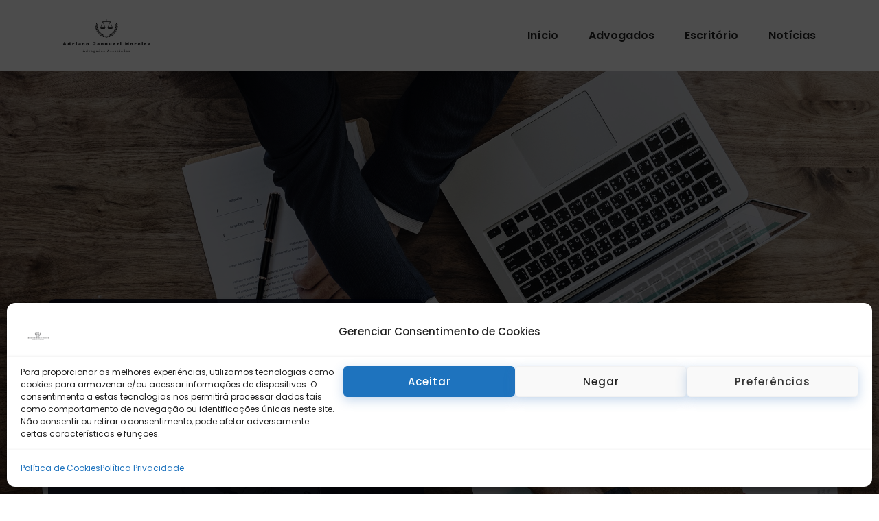

--- FILE ---
content_type: text/html; charset=UTF-8
request_url: https://www.ajmadvogados.adv.br/2021/01/29/gpd-apenas-2-das-pmes-se-consideram-totalmente-preparadas-para-as-normas-impostas-pela-lei/
body_size: 57089
content:
<!-- =========================
     Page Breadcrumb   
============================== -->
<!DOCTYPE html>
<html lang="pt-BR">
<head>
<meta charset="UTF-8">
<meta name="viewport" content="width=device-width, initial-scale=1">
<link rel="profile" href="http://gmpg.org/xfn/11">
<title>GPD: Apenas 2% das PMEs se consideram totalmente preparadas para as normas impostas pela Lei &#8211; Adriano Jannuzzi Moreira</title>
<meta name='robots' content='max-image-preview:large' />
<!-- Jetpack Site Verification Tags -->
<link rel='dns-prefetch' href='//kit.fontawesome.com' />
<link rel='dns-prefetch' href='//fonts.googleapis.com' />
<link rel='dns-prefetch' href='//s.w.org' />
<link rel='dns-prefetch' href='//widgets.wp.com' />
<link rel='dns-prefetch' href='//s0.wp.com' />
<link rel='dns-prefetch' href='//0.gravatar.com' />
<link rel='dns-prefetch' href='//1.gravatar.com' />
<link rel='dns-prefetch' href='//2.gravatar.com' />
<link rel='dns-prefetch' href='//c0.wp.com' />
<link rel='dns-prefetch' href='//i0.wp.com' />
<link rel='dns-prefetch' href='//v0.wordpress.com' />
<link rel="alternate" type="application/rss+xml" title="Feed para Adriano Jannuzzi Moreira &raquo;" href="https://www.ajmadvogados.adv.br/feed/" />
<link rel="alternate" type="application/rss+xml" title="Feed de comentários para Adriano Jannuzzi Moreira &raquo;" href="https://www.ajmadvogados.adv.br/comments/feed/" />
<script type="text/javascript">
window._wpemojiSettings = {"baseUrl":"https:\/\/s.w.org\/images\/core\/emoji\/13.1.0\/72x72\/","ext":".png","svgUrl":"https:\/\/s.w.org\/images\/core\/emoji\/13.1.0\/svg\/","svgExt":".svg","source":{"concatemoji":"https:\/\/www.ajmadvogados.adv.br\/wp-includes\/js\/wp-emoji-release.min.js?ver=5.9.3"}};
/*! This file is auto-generated */
!function(e,a,t){var n,r,o,i=a.createElement("canvas"),p=i.getContext&&i.getContext("2d");function s(e,t){var a=String.fromCharCode;p.clearRect(0,0,i.width,i.height),p.fillText(a.apply(this,e),0,0);e=i.toDataURL();return p.clearRect(0,0,i.width,i.height),p.fillText(a.apply(this,t),0,0),e===i.toDataURL()}function c(e){var t=a.createElement("script");t.src=e,t.defer=t.type="text/javascript",a.getElementsByTagName("head")[0].appendChild(t)}for(o=Array("flag","emoji"),t.supports={everything:!0,everythingExceptFlag:!0},r=0;r<o.length;r++)t.supports[o[r]]=function(e){if(!p||!p.fillText)return!1;switch(p.textBaseline="top",p.font="600 32px Arial",e){case"flag":return s([127987,65039,8205,9895,65039],[127987,65039,8203,9895,65039])?!1:!s([55356,56826,55356,56819],[55356,56826,8203,55356,56819])&&!s([55356,57332,56128,56423,56128,56418,56128,56421,56128,56430,56128,56423,56128,56447],[55356,57332,8203,56128,56423,8203,56128,56418,8203,56128,56421,8203,56128,56430,8203,56128,56423,8203,56128,56447]);case"emoji":return!s([10084,65039,8205,55357,56613],[10084,65039,8203,55357,56613])}return!1}(o[r]),t.supports.everything=t.supports.everything&&t.supports[o[r]],"flag"!==o[r]&&(t.supports.everythingExceptFlag=t.supports.everythingExceptFlag&&t.supports[o[r]]);t.supports.everythingExceptFlag=t.supports.everythingExceptFlag&&!t.supports.flag,t.DOMReady=!1,t.readyCallback=function(){t.DOMReady=!0},t.supports.everything||(n=function(){t.readyCallback()},a.addEventListener?(a.addEventListener("DOMContentLoaded",n,!1),e.addEventListener("load",n,!1)):(e.attachEvent("onload",n),a.attachEvent("onreadystatechange",function(){"complete"===a.readyState&&t.readyCallback()})),(n=t.source||{}).concatemoji?c(n.concatemoji):n.wpemoji&&n.twemoji&&(c(n.twemoji),c(n.wpemoji)))}(window,document,window._wpemojiSettings);
</script>
<style type="text/css">
img.wp-smiley,
img.emoji {
	display: inline !important;
	border: none !important;
	box-shadow: none !important;
	height: 1em !important;
	width: 1em !important;
	margin: 0 0.07em !important;
	vertical-align: -0.1em !important;
	background: none !important;
	padding: 0 !important;
}
</style>
	<link rel='stylesheet' id='wp-block-library-css'  href='https://c0.wp.com/c/5.9.3/wp-includes/css/dist/block-library/style.min.css' type='text/css' media='all' />
<style id='wp-block-library-inline-css' type='text/css'>
.has-text-align-justify{text-align:justify;}
</style>
<link rel='stylesheet' id='mediaelement-css'  href='https://c0.wp.com/c/5.9.3/wp-includes/js/mediaelement/mediaelementplayer-legacy.min.css' type='text/css' media='all' />
<link rel='stylesheet' id='wp-mediaelement-css'  href='https://c0.wp.com/c/5.9.3/wp-includes/js/mediaelement/wp-mediaelement.min.css' type='text/css' media='all' />
<style id='global-styles-inline-css' type='text/css'>
body{--wp--preset--color--black: #000000;--wp--preset--color--cyan-bluish-gray: #abb8c3;--wp--preset--color--white: #ffffff;--wp--preset--color--pale-pink: #f78da7;--wp--preset--color--vivid-red: #cf2e2e;--wp--preset--color--luminous-vivid-orange: #ff6900;--wp--preset--color--luminous-vivid-amber: #fcb900;--wp--preset--color--light-green-cyan: #7bdcb5;--wp--preset--color--vivid-green-cyan: #00d084;--wp--preset--color--pale-cyan-blue: #8ed1fc;--wp--preset--color--vivid-cyan-blue: #0693e3;--wp--preset--color--vivid-purple: #9b51e0;--wp--preset--gradient--vivid-cyan-blue-to-vivid-purple: linear-gradient(135deg,rgba(6,147,227,1) 0%,rgb(155,81,224) 100%);--wp--preset--gradient--light-green-cyan-to-vivid-green-cyan: linear-gradient(135deg,rgb(122,220,180) 0%,rgb(0,208,130) 100%);--wp--preset--gradient--luminous-vivid-amber-to-luminous-vivid-orange: linear-gradient(135deg,rgba(252,185,0,1) 0%,rgba(255,105,0,1) 100%);--wp--preset--gradient--luminous-vivid-orange-to-vivid-red: linear-gradient(135deg,rgba(255,105,0,1) 0%,rgb(207,46,46) 100%);--wp--preset--gradient--very-light-gray-to-cyan-bluish-gray: linear-gradient(135deg,rgb(238,238,238) 0%,rgb(169,184,195) 100%);--wp--preset--gradient--cool-to-warm-spectrum: linear-gradient(135deg,rgb(74,234,220) 0%,rgb(151,120,209) 20%,rgb(207,42,186) 40%,rgb(238,44,130) 60%,rgb(251,105,98) 80%,rgb(254,248,76) 100%);--wp--preset--gradient--blush-light-purple: linear-gradient(135deg,rgb(255,206,236) 0%,rgb(152,150,240) 100%);--wp--preset--gradient--blush-bordeaux: linear-gradient(135deg,rgb(254,205,165) 0%,rgb(254,45,45) 50%,rgb(107,0,62) 100%);--wp--preset--gradient--luminous-dusk: linear-gradient(135deg,rgb(255,203,112) 0%,rgb(199,81,192) 50%,rgb(65,88,208) 100%);--wp--preset--gradient--pale-ocean: linear-gradient(135deg,rgb(255,245,203) 0%,rgb(182,227,212) 50%,rgb(51,167,181) 100%);--wp--preset--gradient--electric-grass: linear-gradient(135deg,rgb(202,248,128) 0%,rgb(113,206,126) 100%);--wp--preset--gradient--midnight: linear-gradient(135deg,rgb(2,3,129) 0%,rgb(40,116,252) 100%);--wp--preset--duotone--dark-grayscale: url('#wp-duotone-dark-grayscale');--wp--preset--duotone--grayscale: url('#wp-duotone-grayscale');--wp--preset--duotone--purple-yellow: url('#wp-duotone-purple-yellow');--wp--preset--duotone--blue-red: url('#wp-duotone-blue-red');--wp--preset--duotone--midnight: url('#wp-duotone-midnight');--wp--preset--duotone--magenta-yellow: url('#wp-duotone-magenta-yellow');--wp--preset--duotone--purple-green: url('#wp-duotone-purple-green');--wp--preset--duotone--blue-orange: url('#wp-duotone-blue-orange');--wp--preset--font-size--small: 13px;--wp--preset--font-size--medium: 20px;--wp--preset--font-size--large: 36px;--wp--preset--font-size--x-large: 42px;}.has-black-color{color: var(--wp--preset--color--black) !important;}.has-cyan-bluish-gray-color{color: var(--wp--preset--color--cyan-bluish-gray) !important;}.has-white-color{color: var(--wp--preset--color--white) !important;}.has-pale-pink-color{color: var(--wp--preset--color--pale-pink) !important;}.has-vivid-red-color{color: var(--wp--preset--color--vivid-red) !important;}.has-luminous-vivid-orange-color{color: var(--wp--preset--color--luminous-vivid-orange) !important;}.has-luminous-vivid-amber-color{color: var(--wp--preset--color--luminous-vivid-amber) !important;}.has-light-green-cyan-color{color: var(--wp--preset--color--light-green-cyan) !important;}.has-vivid-green-cyan-color{color: var(--wp--preset--color--vivid-green-cyan) !important;}.has-pale-cyan-blue-color{color: var(--wp--preset--color--pale-cyan-blue) !important;}.has-vivid-cyan-blue-color{color: var(--wp--preset--color--vivid-cyan-blue) !important;}.has-vivid-purple-color{color: var(--wp--preset--color--vivid-purple) !important;}.has-black-background-color{background-color: var(--wp--preset--color--black) !important;}.has-cyan-bluish-gray-background-color{background-color: var(--wp--preset--color--cyan-bluish-gray) !important;}.has-white-background-color{background-color: var(--wp--preset--color--white) !important;}.has-pale-pink-background-color{background-color: var(--wp--preset--color--pale-pink) !important;}.has-vivid-red-background-color{background-color: var(--wp--preset--color--vivid-red) !important;}.has-luminous-vivid-orange-background-color{background-color: var(--wp--preset--color--luminous-vivid-orange) !important;}.has-luminous-vivid-amber-background-color{background-color: var(--wp--preset--color--luminous-vivid-amber) !important;}.has-light-green-cyan-background-color{background-color: var(--wp--preset--color--light-green-cyan) !important;}.has-vivid-green-cyan-background-color{background-color: var(--wp--preset--color--vivid-green-cyan) !important;}.has-pale-cyan-blue-background-color{background-color: var(--wp--preset--color--pale-cyan-blue) !important;}.has-vivid-cyan-blue-background-color{background-color: var(--wp--preset--color--vivid-cyan-blue) !important;}.has-vivid-purple-background-color{background-color: var(--wp--preset--color--vivid-purple) !important;}.has-black-border-color{border-color: var(--wp--preset--color--black) !important;}.has-cyan-bluish-gray-border-color{border-color: var(--wp--preset--color--cyan-bluish-gray) !important;}.has-white-border-color{border-color: var(--wp--preset--color--white) !important;}.has-pale-pink-border-color{border-color: var(--wp--preset--color--pale-pink) !important;}.has-vivid-red-border-color{border-color: var(--wp--preset--color--vivid-red) !important;}.has-luminous-vivid-orange-border-color{border-color: var(--wp--preset--color--luminous-vivid-orange) !important;}.has-luminous-vivid-amber-border-color{border-color: var(--wp--preset--color--luminous-vivid-amber) !important;}.has-light-green-cyan-border-color{border-color: var(--wp--preset--color--light-green-cyan) !important;}.has-vivid-green-cyan-border-color{border-color: var(--wp--preset--color--vivid-green-cyan) !important;}.has-pale-cyan-blue-border-color{border-color: var(--wp--preset--color--pale-cyan-blue) !important;}.has-vivid-cyan-blue-border-color{border-color: var(--wp--preset--color--vivid-cyan-blue) !important;}.has-vivid-purple-border-color{border-color: var(--wp--preset--color--vivid-purple) !important;}.has-vivid-cyan-blue-to-vivid-purple-gradient-background{background: var(--wp--preset--gradient--vivid-cyan-blue-to-vivid-purple) !important;}.has-light-green-cyan-to-vivid-green-cyan-gradient-background{background: var(--wp--preset--gradient--light-green-cyan-to-vivid-green-cyan) !important;}.has-luminous-vivid-amber-to-luminous-vivid-orange-gradient-background{background: var(--wp--preset--gradient--luminous-vivid-amber-to-luminous-vivid-orange) !important;}.has-luminous-vivid-orange-to-vivid-red-gradient-background{background: var(--wp--preset--gradient--luminous-vivid-orange-to-vivid-red) !important;}.has-very-light-gray-to-cyan-bluish-gray-gradient-background{background: var(--wp--preset--gradient--very-light-gray-to-cyan-bluish-gray) !important;}.has-cool-to-warm-spectrum-gradient-background{background: var(--wp--preset--gradient--cool-to-warm-spectrum) !important;}.has-blush-light-purple-gradient-background{background: var(--wp--preset--gradient--blush-light-purple) !important;}.has-blush-bordeaux-gradient-background{background: var(--wp--preset--gradient--blush-bordeaux) !important;}.has-luminous-dusk-gradient-background{background: var(--wp--preset--gradient--luminous-dusk) !important;}.has-pale-ocean-gradient-background{background: var(--wp--preset--gradient--pale-ocean) !important;}.has-electric-grass-gradient-background{background: var(--wp--preset--gradient--electric-grass) !important;}.has-midnight-gradient-background{background: var(--wp--preset--gradient--midnight) !important;}.has-small-font-size{font-size: var(--wp--preset--font-size--small) !important;}.has-medium-font-size{font-size: var(--wp--preset--font-size--medium) !important;}.has-large-font-size{font-size: var(--wp--preset--font-size--large) !important;}.has-x-large-font-size{font-size: var(--wp--preset--font-size--x-large) !important;}
</style>
<link rel='stylesheet' id='contact-form-7-css'  href='https://www.ajmadvogados.adv.br/wp-content/plugins/contact-form-7/includes/css/styles.css?ver=5.5.6' type='text/css' media='all' />
<link rel='stylesheet' id='cmplz-general-css'  href='https://www.ajmadvogados.adv.br/wp-content/plugins/complianz-gdpr/assets/css/cookieblocker.min.css?ver=6.1.5' type='text/css' media='all' />
<link rel='stylesheet' id='bootstrap-min-css'  href='https://www.ajmadvogados.adv.br/wp-content/themes/short/css/bootstrap.min.css?ver=5.9.3' type='text/css' media='all' />
<link rel='stylesheet' id='short-style-css'  href='https://www.ajmadvogados.adv.br/wp-content/themes/bagility/style.css?ver=5.9.3' type='text/css' media='all' />
<link rel='stylesheet' id='short-default-css'  href='https://www.ajmadvogados.adv.br/wp-content/themes/short/css/colors/default.css?ver=5.9.3' type='text/css' media='all' />
<link rel='stylesheet' id='short-font-awesome-css'  href='https://www.ajmadvogados.adv.br/wp-content/themes/short/css/font-awesome.min.css?ver=5.9.3' type='text/css' media='all' />
<link rel='stylesheet' id='short-fonts-css'  href='//fonts.googleapis.com/css?family=Poppins%3A300%2C400%2C500%2C600%2C700%2C800&#038;subset=latin%2Clatin-ext' type='text/css' media='all' />
<link rel='stylesheet' id='bootstrap-css'  href='https://www.ajmadvogados.adv.br/wp-content/themes/short/css/bootstrap.css?ver=5.9.3' type='text/css' media='all' />
<link rel='stylesheet' id='style-css'  href='https://www.ajmadvogados.adv.br/wp-content/themes/short/style.css?ver=5.9.3' type='text/css' media='all' />
<link rel='stylesheet' id='bagility-default-css-css'  href='https://www.ajmadvogados.adv.br/wp-content/themes/bagility/css/colors/default.css?ver=5.9.3' type='text/css' media='all' />
<link rel='stylesheet' id='bagility-menu-css'  href='https://www.ajmadvogados.adv.br/wp-content/themes/bagility/css/bagility-menu.css?ver=5.9.3' type='text/css' media='all' />
<link rel='stylesheet' id='social-logos-css'  href='https://c0.wp.com/p/jetpack/10.9/_inc/social-logos/social-logos.min.css' type='text/css' media='all' />
<link rel='stylesheet' id='jetpack_css-css'  href='https://c0.wp.com/p/jetpack/10.9/css/jetpack.css' type='text/css' media='all' />
<script type='text/javascript' id='jetpack_related-posts-js-extra'>
/* <![CDATA[ */
var related_posts_js_options = {"post_heading":"h4"};
/* ]]> */
</script>
<script type='text/javascript' src='https://c0.wp.com/p/jetpack/10.9/_inc/build/related-posts/related-posts.min.js' id='jetpack_related-posts-js'></script>
<script type='text/javascript' src='https://c0.wp.com/c/5.9.3/wp-includes/js/jquery/jquery.min.js' id='jquery-core-js'></script>
<script type='text/javascript' src='https://c0.wp.com/c/5.9.3/wp-includes/js/jquery/jquery-migrate.min.js' id='jquery-migrate-js'></script>
<script type='text/javascript' src='https://www.ajmadvogados.adv.br/wp-content/themes/short/js/bootstrap.min.js?ver=5.9.3' id='bootstrap-min-js-js'></script>
<script type='text/javascript' src='https://www.ajmadvogados.adv.br/wp-content/themes/short/js/jquery.smartmenus.js?ver=5.9.3' id='jquery.smartmenus-js'></script>
<script type='text/javascript' src='https://www.ajmadvogados.adv.br/wp-content/themes/short/js/jquery.smartmenus.bootstrap.js?ver=5.9.3' id='jquery.smartmenus-btotstrap-js'></script>
<script type='text/javascript' src='https://www.ajmadvogados.adv.br/wp-content/themes/short/js/main.js?ver=5.9.3' id='short-main-js-js'></script>
<script crossorigin="anonymous" type='text/javascript' src='https://kit.fontawesome.com/b2a44df7be.js' id='font-awesome-official-js'></script>
<link rel="https://api.w.org/" href="https://www.ajmadvogados.adv.br/wp-json/" /><link rel="alternate" type="application/json" href="https://www.ajmadvogados.adv.br/wp-json/wp/v2/posts/356" /><link rel="EditURI" type="application/rsd+xml" title="RSD" href="https://www.ajmadvogados.adv.br/xmlrpc.php?rsd" />
<link rel="wlwmanifest" type="application/wlwmanifest+xml" href="https://www.ajmadvogados.adv.br/wp-includes/wlwmanifest.xml" /> 
<meta name="generator" content="WordPress 5.9.3" />
<link rel="canonical" href="https://www.ajmadvogados.adv.br/2021/01/29/gpd-apenas-2-das-pmes-se-consideram-totalmente-preparadas-para-as-normas-impostas-pela-lei/" />
<link rel='shortlink' href='https://wp.me/pbkd5C-5K' />
<link rel="alternate" type="application/json+oembed" href="https://www.ajmadvogados.adv.br/wp-json/oembed/1.0/embed?url=https%3A%2F%2Fwww.ajmadvogados.adv.br%2F2021%2F01%2F29%2Fgpd-apenas-2-das-pmes-se-consideram-totalmente-preparadas-para-as-normas-impostas-pela-lei%2F" />
<link rel="alternate" type="text/xml+oembed" href="https://www.ajmadvogados.adv.br/wp-json/oembed/1.0/embed?url=https%3A%2F%2Fwww.ajmadvogados.adv.br%2F2021%2F01%2F29%2Fgpd-apenas-2-das-pmes-se-consideram-totalmente-preparadas-para-as-normas-impostas-pela-lei%2F&#038;format=xml" />
<style>.cmplz-hidden{display:none!important;}</style><style type='text/css'>img#wpstats{display:none}</style>
	
<!-- Jetpack Open Graph Tags -->
<meta property="og:type" content="article" />
<meta property="og:title" content="GPD: Apenas 2% das PMEs se consideram totalmente preparadas para as normas impostas pela Lei" />
<meta property="og:url" content="https://www.ajmadvogados.adv.br/2021/01/29/gpd-apenas-2-das-pmes-se-consideram-totalmente-preparadas-para-as-normas-impostas-pela-lei/" />
<meta property="og:description" content="De acordo com uma pesquisa realizada pela BluePex, empresa de segurança da informação, apenas 2% das pequenas e médias empresas (PMEs) se consideram totalmente preparadas para as normas impostas pe…" />
<meta property="article:published_time" content="2021-01-29T12:58:06+00:00" />
<meta property="article:modified_time" content="2021-02-10T15:06:04+00:00" />
<meta property="og:site_name" content="Adriano Jannuzzi Moreira" />
<meta property="og:image" content="https://www.ajmadvogados.adv.br/wp-content/uploads/2021/01/image001.png" />
<meta property="og:image:width" content="790" />
<meta property="og:image:height" content="492" />
<meta property="og:image:alt" content="" />
<meta property="og:locale" content="pt_BR" />
<meta name="twitter:text:title" content="GPD: Apenas 2% das PMEs se consideram totalmente preparadas para as normas impostas pela Lei" />
<meta name="twitter:image" content="https://www.ajmadvogados.adv.br/wp-content/uploads/2021/01/image001.png?w=640" />
<meta name="twitter:card" content="summary_large_image" />

<!-- End Jetpack Open Graph Tags -->
<link rel="icon" href="https://i0.wp.com/www.ajmadvogados.adv.br/wp-content/uploads/2021/04/cropped-AJM-512.png?fit=32%2C32&#038;ssl=1" sizes="32x32" />
<link rel="icon" href="https://i0.wp.com/www.ajmadvogados.adv.br/wp-content/uploads/2021/04/cropped-AJM-512.png?fit=192%2C192&#038;ssl=1" sizes="192x192" />
<link rel="apple-touch-icon" href="https://i0.wp.com/www.ajmadvogados.adv.br/wp-content/uploads/2021/04/cropped-AJM-512.png?fit=180%2C180&#038;ssl=1" />
<meta name="msapplication-TileImage" content="https://i0.wp.com/www.ajmadvogados.adv.br/wp-content/uploads/2021/04/cropped-AJM-512.png?fit=270%2C270&#038;ssl=1" />
</head>
<body data-cmplz=1 class="post-template-default single single-post postid-356 single-format-standard wp-custom-logo">
<svg xmlns="http://www.w3.org/2000/svg" viewBox="0 0 0 0" width="0" height="0" focusable="false" role="none" style="visibility: hidden; position: absolute; left: -9999px; overflow: hidden;" ><defs><filter id="wp-duotone-dark-grayscale"><feColorMatrix color-interpolation-filters="sRGB" type="matrix" values=" .299 .587 .114 0 0 .299 .587 .114 0 0 .299 .587 .114 0 0 .299 .587 .114 0 0 " /><feComponentTransfer color-interpolation-filters="sRGB" ><feFuncR type="table" tableValues="0 0.49803921568627" /><feFuncG type="table" tableValues="0 0.49803921568627" /><feFuncB type="table" tableValues="0 0.49803921568627" /><feFuncA type="table" tableValues="1 1" /></feComponentTransfer><feComposite in2="SourceGraphic" operator="in" /></filter></defs></svg><svg xmlns="http://www.w3.org/2000/svg" viewBox="0 0 0 0" width="0" height="0" focusable="false" role="none" style="visibility: hidden; position: absolute; left: -9999px; overflow: hidden;" ><defs><filter id="wp-duotone-grayscale"><feColorMatrix color-interpolation-filters="sRGB" type="matrix" values=" .299 .587 .114 0 0 .299 .587 .114 0 0 .299 .587 .114 0 0 .299 .587 .114 0 0 " /><feComponentTransfer color-interpolation-filters="sRGB" ><feFuncR type="table" tableValues="0 1" /><feFuncG type="table" tableValues="0 1" /><feFuncB type="table" tableValues="0 1" /><feFuncA type="table" tableValues="1 1" /></feComponentTransfer><feComposite in2="SourceGraphic" operator="in" /></filter></defs></svg><svg xmlns="http://www.w3.org/2000/svg" viewBox="0 0 0 0" width="0" height="0" focusable="false" role="none" style="visibility: hidden; position: absolute; left: -9999px; overflow: hidden;" ><defs><filter id="wp-duotone-purple-yellow"><feColorMatrix color-interpolation-filters="sRGB" type="matrix" values=" .299 .587 .114 0 0 .299 .587 .114 0 0 .299 .587 .114 0 0 .299 .587 .114 0 0 " /><feComponentTransfer color-interpolation-filters="sRGB" ><feFuncR type="table" tableValues="0.54901960784314 0.98823529411765" /><feFuncG type="table" tableValues="0 1" /><feFuncB type="table" tableValues="0.71764705882353 0.25490196078431" /><feFuncA type="table" tableValues="1 1" /></feComponentTransfer><feComposite in2="SourceGraphic" operator="in" /></filter></defs></svg><svg xmlns="http://www.w3.org/2000/svg" viewBox="0 0 0 0" width="0" height="0" focusable="false" role="none" style="visibility: hidden; position: absolute; left: -9999px; overflow: hidden;" ><defs><filter id="wp-duotone-blue-red"><feColorMatrix color-interpolation-filters="sRGB" type="matrix" values=" .299 .587 .114 0 0 .299 .587 .114 0 0 .299 .587 .114 0 0 .299 .587 .114 0 0 " /><feComponentTransfer color-interpolation-filters="sRGB" ><feFuncR type="table" tableValues="0 1" /><feFuncG type="table" tableValues="0 0.27843137254902" /><feFuncB type="table" tableValues="0.5921568627451 0.27843137254902" /><feFuncA type="table" tableValues="1 1" /></feComponentTransfer><feComposite in2="SourceGraphic" operator="in" /></filter></defs></svg><svg xmlns="http://www.w3.org/2000/svg" viewBox="0 0 0 0" width="0" height="0" focusable="false" role="none" style="visibility: hidden; position: absolute; left: -9999px; overflow: hidden;" ><defs><filter id="wp-duotone-midnight"><feColorMatrix color-interpolation-filters="sRGB" type="matrix" values=" .299 .587 .114 0 0 .299 .587 .114 0 0 .299 .587 .114 0 0 .299 .587 .114 0 0 " /><feComponentTransfer color-interpolation-filters="sRGB" ><feFuncR type="table" tableValues="0 0" /><feFuncG type="table" tableValues="0 0.64705882352941" /><feFuncB type="table" tableValues="0 1" /><feFuncA type="table" tableValues="1 1" /></feComponentTransfer><feComposite in2="SourceGraphic" operator="in" /></filter></defs></svg><svg xmlns="http://www.w3.org/2000/svg" viewBox="0 0 0 0" width="0" height="0" focusable="false" role="none" style="visibility: hidden; position: absolute; left: -9999px; overflow: hidden;" ><defs><filter id="wp-duotone-magenta-yellow"><feColorMatrix color-interpolation-filters="sRGB" type="matrix" values=" .299 .587 .114 0 0 .299 .587 .114 0 0 .299 .587 .114 0 0 .299 .587 .114 0 0 " /><feComponentTransfer color-interpolation-filters="sRGB" ><feFuncR type="table" tableValues="0.78039215686275 1" /><feFuncG type="table" tableValues="0 0.94901960784314" /><feFuncB type="table" tableValues="0.35294117647059 0.47058823529412" /><feFuncA type="table" tableValues="1 1" /></feComponentTransfer><feComposite in2="SourceGraphic" operator="in" /></filter></defs></svg><svg xmlns="http://www.w3.org/2000/svg" viewBox="0 0 0 0" width="0" height="0" focusable="false" role="none" style="visibility: hidden; position: absolute; left: -9999px; overflow: hidden;" ><defs><filter id="wp-duotone-purple-green"><feColorMatrix color-interpolation-filters="sRGB" type="matrix" values=" .299 .587 .114 0 0 .299 .587 .114 0 0 .299 .587 .114 0 0 .299 .587 .114 0 0 " /><feComponentTransfer color-interpolation-filters="sRGB" ><feFuncR type="table" tableValues="0.65098039215686 0.40392156862745" /><feFuncG type="table" tableValues="0 1" /><feFuncB type="table" tableValues="0.44705882352941 0.4" /><feFuncA type="table" tableValues="1 1" /></feComponentTransfer><feComposite in2="SourceGraphic" operator="in" /></filter></defs></svg><svg xmlns="http://www.w3.org/2000/svg" viewBox="0 0 0 0" width="0" height="0" focusable="false" role="none" style="visibility: hidden; position: absolute; left: -9999px; overflow: hidden;" ><defs><filter id="wp-duotone-blue-orange"><feColorMatrix color-interpolation-filters="sRGB" type="matrix" values=" .299 .587 .114 0 0 .299 .587 .114 0 0 .299 .587 .114 0 0 .299 .587 .114 0 0 " /><feComponentTransfer color-interpolation-filters="sRGB" ><feFuncR type="table" tableValues="0.098039215686275 1" /><feFuncG type="table" tableValues="0 0.66274509803922" /><feFuncB type="table" tableValues="0.84705882352941 0.41960784313725" /><feFuncA type="table" tableValues="1 1" /></feComponentTransfer><feComposite in2="SourceGraphic" operator="in" /></filter></defs></svg><div id="page" class="site">
<a class="skip-link screen-reader-text" href="#content">
Skip to content</a>
	<!-- wrapper -->
	<div class="wrapper">
	<!-- Header -->
<header>
<!--Menubar-->
<nav class="navbar navbar-wp">
	<div class="container">
		<div class="navbar-header">
			<a href="https://www.ajmadvogados.adv.br/" class="navbar-brand" rel="home"><img width="200" height="50" src="https://i0.wp.com/www.ajmadvogados.adv.br/wp-content/uploads/2021/04/cropped-AJM-200.png?fit=200%2C50&amp;ssl=1" class="custom-logo" alt="Adriano Jannuzzi Moreira" /></a>            
						 <button type="button" class="navbar-toggle" data-toggle="collapse" data-target=".navbar-collapse"> 
			 	<span class="sr-only">Toggle navigation</span>
				<span class="icon-bar"></span>
				<span class="icon-bar"></span>
				<span class="icon-bar"></span>
			</button>
          </div>
          <!-- /navbar-toggle --> 
          <!-- Navigation -->
          <div class="collapse navbar-collapse">
			<ul id="menu-menu-1" class="nav navbar-nav navbar-right"><li id="menu-item-222" class="menu-item menu-item-type-custom menu-item-object-custom menu-item-home menu-item-222"><a href="https://www.ajmadvogados.adv.br/">Início</a></li>
<li id="menu-item-223" class="menu-item menu-item-type-post_type menu-item-object-page menu-item-223"><a href="https://www.ajmadvogados.adv.br/advogados/">Advogados</a></li>
<li id="menu-item-225" class="menu-item menu-item-type-post_type menu-item-object-page menu-item-225"><a href="https://www.ajmadvogados.adv.br/office/">Escritório</a></li>
<li id="menu-item-459" class="menu-item menu-item-type-post_type menu-item-object-page current_page_parent menu-item-459"><a href="https://www.ajmadvogados.adv.br/noticias/">Notícias</a></li>
</ul>				
		</div>
</nav>	
</header><!--== Home Slider ==-->
<section class="mt-slider-warraper">
<!--== bagility-slider ==-->
<div id="mt-slider" class="owl-carousel">  
   <!--item-->
 <div class="item">
	<!--slide image-->
	<figure> <img src="https://www.ajmadvogados.adv.br/wp-content/uploads/2019/08/business-3152586_1920.jpg" alt="image description"> </figure>
	<!--/slide image-->
	<!--slide inner-->
	<div class="mt-slider-inner" style="background:">
	  <div class="container inner-table">
		<div class="inner-table-cell">
		  <!--slide content area-->
		  <div class="slide-caption slide-left">
			<!--slide box style-->
			<div class="slide-inner-box-two">
				<h1>Consultoria</h1>
				<div class="description hidden-xs">
				<p>Nosso escritório especializado em consultoria está pronto para lhe atender.</p>
				</div>
			 			  <a class="btn-theme hidden-xs"  href="https://api.whatsapp.com/send?phone=553132865572" 
					 target="_blank"  class="btn btn-tislider">
					Fale pelo WhatsApp</a>
			 	
			  <!--/slide box style-->
			</div>
		  <!--/slide content area-->
		</div>
	  </div>
	</div>
	<!--/slide inner-->
  </div>
<!--/slide inner-->
 </div>
  <!--/item-->
</div>
<!--/bagility-slider--> 
</section>
<div class="clearfix"></div>
<section class="mt-breadcrumb" style='background: url("https://www.ajmadvogados.adv.br/wp-content/themes/short/images/page-title-bg.jpg") repeat fixed center 0 #143745;'>		
	<div class="container">
		<div class="row">
			<div class="col-md-12 col-sm-12 col-xs-12">
				 
				<div class="title text-center">
					<h1>GPD: Apenas 2% das PMEs se consideram totalmente preparadas para as normas impostas pela Lei</h1>
				</div>   
				<ul class="mt-breadcrumb-nav text-center"><li><a href="https://www.ajmadvogados.adv.br">Home</a></li><li class="active"><a href="https://www.ajmadvogados.adv.br:443/2021/01/29/gpd-apenas-2-das-pmes-se-consideram-totalmente-preparadas-para-as-normas-impostas-pela-lei/">GPD: Apenas 2% das PMEs se consideram totalmente preparadas para as normas impostas pela Lei</a></li></ul>					</div>
		</div>
	</div>	
</section><!-- =========================
     Page Content Section      
============================== -->
<section id="section" class="site-content">
		<div class="container">
			<div class="row">
      <div class="12 col-sm-8 col-xs-12">
		<div class="blog">
		      <div id="post-356" class="post-356 post type-post status-publish format-standard hentry category-decisao">
	<article class="mt-post">
				<div class="mt-post-content">
			<div class="mt-post-meta">
				<span class="mt-date"><a href="https://www.ajmadvogados.adv.br/2021/01/"><time>
				jan 29, 2021</time></a></a></span>
				
				<span class="byline"><span class="author vcard"><a class="url fn n" href="https://www.ajmadvogados.adv.br/author/bernard/">AJM Advogados</a></span>
				</span>

				<span class="cat-links">				<a href="https://www.ajmadvogados.adv.br/category/decisao/" rel="category tag">Decisão</a>								</span>
							</div>
			<header class="mt-header">		
				<h3 class="mt-title"><a href="https://www.ajmadvogados.adv.br/2021/01/29/gpd-apenas-2-das-pmes-se-consideram-totalmente-preparadas-para-as-normas-impostas-pela-lei/" title="GPD: Apenas 2% das PMEs se consideram totalmente preparadas para as normas impostas pela Lei"> GPD: Apenas 2% das PMEs se consideram totalmente preparadas para as normas impostas pela Lei </a></h3>	
			</header>					
			<div class="entry-content">
				<p>De acordo com uma pesquisa realizada pela BluePex, empresa de segurança da informação, apenas 2% das <a href="https://www.jornalcontabil.com.br/?s=pequenas+e+m%C3%A9dias+empresas">pequenas e médias empresas</a> (PMEs) se consideram totalmente preparadas para as normas impostas pela Lei Geral de Proteção de Dados (LGPD).</p>
<p><img width="0" height="0" alt="" src="https://www.cloudhq-mkt9.net/mail_track/mail/5efd9254d588417561_1611925028199?uid=968291" /></p>
<p>A preocupação com a segurança dos dados pessoais no ambiente digital brasileiro é fator de discussão há tempo, e países da Europa e das Américas já adotaram tal medida, estabelecendo diretrizes que impactam cidadãos e empresas.</p>
<p>Em agosto deste ano, 2020, a Lei Federal nº 13.079/2018 entrou em vigor no Brasil. “A lei já está em vigor e isso afeta diretamente o relacionamento entre usuário e empresa/marca quando falamos em coleta, armazenamento, tratamento e compartilhamento de dados pessoais.</p>
<p>As exigências preveem uma forma muito mais segura para armazenamento desses dados, por parte das empresas.”, alerta a Conselheira e Estrategista de digital branding, Founder da GirlBoss, Tânia Gomes Luz.</p>
<p>Em regra, a LGPD busca proteger o usuário do uso abusivo e indiscriminado dos seus dados.</p>
<p>A Lei garante o consentimento e permite a manutenção ou eliminação dos dados por parte do usuário. As empresas só poderão solicitar os dados que são realmente necessários.</p>
<p>É importante reforçar que muitas das práticas agora estabelecidas na lei já não eram permitidas antes, como o compartilhamento de dados do cliente com terceiros por parte das empresas – famosa “venda de base”.</p>
<p>Mas o rigor da lei, se aplicada, vai custar caro para quem persistir nessas ações. “A Lei nasce para preservar o direito do usuário a ter seus dados preservados e responsabilizar as empresas que fazem uso abusivo desses dados, alterando a Lei nº 12.965, de 23 de abril de 2014 (Marco Civil da Internet)”, destaca a empresária.</p>
<p><strong>O que é a LGPD?</strong></p>
<p>A Lei Geral de Proteção de Dados<em> (<a href="https://www.jornalcontabil.com.br/?s=LGPD">LGPD</a>) </em>tem como objetivo proteger o usuário do uso abusivo e indiscriminado dos seus dados.</p>
<p><a href="https://i0.wp.com/www.ajmadvogados.adv.br/wp-content/uploads/2021/01/image001.png?ssl=1" rel="attachment wp-att-357"><img loading="lazy" src="https://i0.wp.com/www.ajmadvogados.adv.br/wp-content/uploads/2021/01/image001.png?resize=640%2C640&#038;ssl=1" alt="" title="image001-png" width="640" height="640" class="alignnone size-full wp-image-357" data-recalc-dims="1" /></a></p>
<p>Ou seja, as empresas só poderão solicitar os dados que são realmente necessários para o fim proposto e devem garantir a segurança desses dados em sua posse.</p>
<p><strong>Por qual motivo?</strong></p>
<p>Após diversos escândalos de vazamento de dados pelo mundo, incluindo aqui grandes marcas brasileiras, o legislativo brasileiro percebeu a necessidade de desenvolver uma regulamentação para evitar ou controlar tais problemas.</p>
<p><strong>Já está valendo?</strong></p>
<p>A LGPD foi sancionada pelo ex-presidente Michel Temer, e, desde então, as empresas tiveram um período de adequação às mudanças. Em julho de 2019, foi aprovada a criação da Autoridade Nacional de Proteção de Dados (ANPD), entidade responsável por fiscalizar o cumprimento da lei.</p>
<p>E, por fim, a nova lei entrou em vigor em 27/08/2020, ou seja, já está valendo. Inclusive, a primeira penalização/multa pelo descumprimento da Lei Geral de Proteção de Dados (LGPD) já foi aplicada.</p>
<p>A construtora Cyrela foi condenada pela justiça a pagar multa indenizatória por compartilhar indevidamente dados de um cliente.</p>
<p>No processo, o cliente que comprou um imóvel alega ter recebido ligações de “parceiros” da construtora, como empresas de arquitetura, instituições financeiras, consórcios, entre outras.</p>
<p>O que muda para as empresas?</p>
<p>Com a vigência da Lei, empresas de todos os portes serão impactadas. A cibersegurança, agora, é uma das prioridades do TI, que deverá, basicamente, implementar sistemas capazes de prevenir, detectar e impedir possíveis violações de dados pessoais.</p>
<p>“Agora, não tem como escapar, as organizações deverão ser mais responsáveis, pensando antes de solicitar as informações do usuário.</p>
<p>A ideia é minimizar a quantidade de dados solicitados, usar apenas as informações necessárias, e torná-las anônimas, ou seja, não compartilhar com terceiros.”, destaca.</p>
<p>A LGPD é válida para empresas privadas e públicas, mas terá mais foco em organizações que lidam com dados pessoais e monetizam em cima deles, como companhias de e-commerce e telemarketing, por exemplo.</p>
<p>Importante ressaltar que as novas regras não valem para dados tratados para fins acadêmicos, artísticos ou jornalísticos, bem como para aqueles que envolvem segurança pública, defesa nacional, proteção da vida e políticas governamentais, casos que serão tratados por leis específicas.</p>
<p>A Lei Federal entende por “<a href="https://www.jornalcontabil.com.br/?s=dados%20pessoais">dados pessoais</a>” qualquer informação relacionada à pessoa natural identificada ou identificável, e por “tratamento de dados” toda operação realizada com dados pessoais como, por exemplo, coleta, classificação, utilização, acesso, reprodução, processamento, armazenamento, eliminação, controle de informação, entre outros.</p>
<p>As empresas que não se adequarem às novas regras de proteção de dados, poderão sofrer multas de 2% do faturamento do seu último ano. Estas multas podem chegar a até 50 milhões de reais.</p>
<p><em>Por GirlBoss Consultoria Fundada em 2018, a GirlBoss Consulting oferece uma experiência única e prática para construir uma marca e consolidá-la no mercado.</em></p>
<div class="sharedaddy sd-sharing-enabled"><div class="robots-nocontent sd-block sd-social sd-social-icon-text sd-sharing"><h3 class="sd-title">Compartilhe isso:</h3><div class="sd-content"><ul><li class="share-twitter"><a rel="nofollow noopener noreferrer" data-shared="sharing-twitter-356" class="share-twitter sd-button share-icon" href="https://www.ajmadvogados.adv.br/2021/01/29/gpd-apenas-2-das-pmes-se-consideram-totalmente-preparadas-para-as-normas-impostas-pela-lei/?share=twitter" target="_blank" title="Clique para compartilhar no Twitter"><span>Twitter</span></a></li><li class="share-facebook"><a rel="nofollow noopener noreferrer" data-shared="sharing-facebook-356" class="share-facebook sd-button share-icon" href="https://www.ajmadvogados.adv.br/2021/01/29/gpd-apenas-2-das-pmes-se-consideram-totalmente-preparadas-para-as-normas-impostas-pela-lei/?share=facebook" target="_blank" title="Clique para compartilhar no Facebook"><span>Facebook</span></a></li><li class="share-end"></li></ul></div></div></div><div class='sharedaddy sd-block sd-like jetpack-likes-widget-wrapper jetpack-likes-widget-unloaded' id='like-post-wrapper-167356576-356-695f3a441fc94' data-src='https://widgets.wp.com/likes/#blog_id=167356576&amp;post_id=356&amp;origin=www.ajmadvogados.adv.br&amp;obj_id=167356576-356-695f3a441fc94' data-name='like-post-frame-167356576-356-695f3a441fc94' data-title='Curtir ou reblogar'><h3 class="sd-title">Curtir isso:</h3><div class='likes-widget-placeholder post-likes-widget-placeholder' style='height: 55px;'><span class='button'><span>Curtir</span></span> <span class="loading">Carregando...</span></div><span class='sd-text-color'></span><a class='sd-link-color'></a></div>
<div id='jp-relatedposts' class='jp-relatedposts' >
	<h3 class="jp-relatedposts-headline"><em>Relacionado</em></h3>
</div>			</div>
		</div>
	</article>
</div>				<!--Blog Author-->
				<article class="blog-author">
					<div class="media">
						<figure class="avatar">
							<a href="https://www.ajmadvogados.adv.br/author/bernard/" class="img-responsive">  </a>
						</figure>
					</div>	
				</article><!--/ Blog Author-->
         <div id="comments" class="comment-section">

	</div><!-- #comments -->		</div>
	  </div>
      <div class="col-md-4 col-sm-4 col-xs-12">
		      </div>
    </div>
  </div>
</section>
<!--==================== Bagility-FOOTER AREA ====================-->
<!-- Footer Section -->
<footer id="footer" class="mt-footer">
		<!-- Footer Widgets -->
	<div class="container mt-footer-inner">	
		<div class="row">
			<div class="col-md-4 col-sm-6 col-xs-12">						
				<aside class="mt-widget widget_nav_menu"><div class="menu-rodape-container"><ul id="menu-rodape" class="menu"><li id="menu-item-498" class="menu-item menu-item-type-post_type menu-item-object-page menu-item-home menu-item-498"><a href="https://www.ajmadvogados.adv.br/">AJM Advogados</a></li>
<li id="menu-item-499" class="menu-item menu-item-type-post_type menu-item-object-page current_page_parent menu-item-499"><a href="https://www.ajmadvogados.adv.br/noticias/">Notícias</a></li>
<li id="menu-item-501" class="menu-item menu-item-type-post_type menu-item-object-page menu-item-501"><a href="https://www.ajmadvogados.adv.br/advogados/">Advogados</a></li>
<li id="menu-item-502" class="menu-item menu-item-type-post_type menu-item-object-page menu-item-502"><a href="https://www.ajmadvogados.adv.br/office/">Escritório</a></li>
<li id="menu-item-503" class="menu-item menu-item-type-post_type menu-item-object-page menu-item-privacy-policy menu-item-503"><a href="https://www.ajmadvogados.adv.br/politica-privacidade/">Política Privacidade</a></li>
<li id="menu-item-506" class="menu-item menu-item-type-post_type menu-item-object-page menu-item-506"><a href="https://www.ajmadvogados.adv.br/politica-de-cookies-br/">Política de Cookies</a></li>
</ul></div></aside>			</div>
			
			<div class="col-md-4 col-sm-6 col-xs-12">						
				<aside class="widget_text mt-widget widget_custom_htmlt"><h4 class="widget-title">Entre em contato</h4><div class="textwidget custom-html-widget"><a href="https://api.whatsapp.com/send?phone=553132865572" target="_blank" class="social-whatsapp" rel="noopener"><i class="fa fa-whatsapp" aria-hidden="true"></i></a>
&nbsp;&nbsp;&nbsp;<a href="https://fb.me/ajmadv" target="top" class="social-facebook" rel="noopener"><i class="fa fa-facebook" aria-hidden="true"></i></a>&nbsp;&nbsp;&nbsp;
<a href="mailto:contato@ajmadvogados.adv.br" target="_blank" class="social-envelope-o" rel="noopener"><i class="fa fa-envelope-o" aria-hidden="true"></i></a>
&nbsp;&nbsp;&nbsp;&nbsp;<a href="tel:03132865572" target="_blank" class="social-phone" rel="noopener"><i class="fa fa-phone" aria-hidden="true"></i></a></div></aside>			</div>
			
			<div class="col-md-4 col-sm-6 col-xs-12">						
							</div>
		</div>
	</div>
	<!-- /Footer Widgets -->
							
</footer>
<!-- End of Footer Section -->	
<!-- Footer Copyrights -->
<footer class="mt-copyright-area">
	<div class="container">	
		<div class="row">
			<div class="col-md-12 col-sm-12 col-xs-12">
			<div class="site-info">
				<a href="https://wordpress.org/">
					Orgulhosamente desenvolvido com WordPress				</a>
				<span class="sep"> | </span>
				Tema: Bagility <a href="https://themeansar.com/" rel="designer">Themeansar</a>.				
				
			</div>
			</div>
		</div>
	</div>
</footer>
<!-- /Footer Copyrights -->
</div>
<!-- /wrapper -->					
<div class="clearfix"></div>
<!-- Scroll To Top -->
<a href="#" class="page-scroll-up"><i class="fa fa-angle-up"></i></a>
<!-- /Scroll To Top -->

<!-- Consent Management powered by Complianz | GDPR/CCPA Cookie Consent https://wordpress.org/plugins/complianz-gdpr -->
<div id="cmplz-cookiebanner-container"><div class="cmplz-cookiebanner cmplz-hidden banner-1 optin cmplz-bottom cmplz-categories-type-view-preferences" aria-modal="true" data-nosnippet="true" role="dialog" aria-live="polite" aria-labelledby="cmplz-header-1-optin" aria-describedby="cmplz-message-1-optin">
	<div class="cmplz-header">
		<div class="cmplz-logo"><a href="https://www.ajmadvogados.adv.br/" class="navbar-brand" rel="home"><img width="200" height="50" src="https://i0.wp.com/www.ajmadvogados.adv.br/wp-content/uploads/2021/04/cropped-AJM-200.png?fit=200%2C50&amp;ssl=1" class="custom-logo" alt="Adriano Jannuzzi Moreira" /></a></div>
		<div class="cmplz-title" id="cmplz-header-1-optin">Gerenciar Consentimento de Cookies</div>
		<a class="cmplz-close" tabindex="0" role="button">
			<svg aria-hidden="true" focusable="false" data-prefix="fas" data-icon="times" class="svg-inline--fa fa-times fa-w-11" role="img" xmlns="http://www.w3.org/2000/svg" viewBox="0 0 352 512"><path fill="currentColor" d="M242.72 256l100.07-100.07c12.28-12.28 12.28-32.19 0-44.48l-22.24-22.24c-12.28-12.28-32.19-12.28-44.48 0L176 189.28 75.93 89.21c-12.28-12.28-32.19-12.28-44.48 0L9.21 111.45c-12.28 12.28-12.28 32.19 0 44.48L109.28 256 9.21 356.07c-12.28 12.28-12.28 32.19 0 44.48l22.24 22.24c12.28 12.28 32.2 12.28 44.48 0L176 322.72l100.07 100.07c12.28 12.28 32.2 12.28 44.48 0l22.24-22.24c12.28-12.28 12.28-32.19 0-44.48L242.72 256z"></path></svg>
		</a>
	</div>

		<div class="cmplz-divider cmplz-divider-header"></div>
		<div class="cmplz-body">
			<div class="cmplz-message" id="cmplz-message-1-optin">Para proporcionar as melhores experiências, utilizamos tecnologias como cookies para armazenar e/ou acessar informações de dispositivos. O consentimento a estas tecnologias nos permitirá processar dados tais como comportamento de navegação ou identificações únicas neste site. Não consentir ou retirar o consentimento, pode afetar adversamente certas características e funções.</div>
			<!-- categories start -->
			<div class="cmplz-categories">
				<details class="cmplz-category cmplz-functional" >
					<summary>
						<span class="cmplz-category-header">
							<span class="cmplz-category-title">Funcional</span>
							<span class='cmplz-always-active'>
								<span class="cmplz-banner-checkbox">
									<input type="checkbox"
										   id="cmplz-functional-optin"
										   data-category="cmplz_functional"
										   class="cmplz-consent-checkbox cmplz-functional"
										   size="40"
										   value="1"/>
									<label class="cmplz-label" for="cmplz-functional-optin" tabindex="0"><span>Funcional</span></label>
								</span>
								Sempre ativo							</span>
							<span class="cmplz-icon cmplz-open"></span>
						</span>
					</summary>
					<div class="cmplz-description">
						<span class="cmplz-description-functional">O armazenamento ou acesso técnico é estritamente necessário para o propósito legítimo de permitir o uso de um serviço específico explicitamente solicitado pelo assinante ou usuário, ou com o único propósito de realizar a transmissão de uma comunicação através de uma rede de comunicações eletrônicas.</span>
					</div>
				</details>

				<details class="cmplz-category cmplz-preferences" >
					<summary>
						<span class="cmplz-category-header">
							<span class="cmplz-category-title">Preferências</span>
							<span class="cmplz-banner-checkbox">
								<input type="checkbox"
									   id="cmplz-preferences-optin"
									   data-category="cmplz_preferences"
									   class="cmplz-consent-checkbox cmplz-preferences"
									   size="40"
									   value="1"/>
								<label class="cmplz-label" for="cmplz-preferences-optin" tabindex="0"><span>Preferências</span></label>
							</span>
							<span class="cmplz-icon cmplz-open"></span>
						</span>
					</summary>
					<div class="cmplz-description">
						<span class="cmplz-description-preferences">O armazenamento ou acesso técnico é necessário para o propósito legítimo de armazenar preferências que não são solicitadas pelo assinante ou usuário.</span>
					</div>
				</details>

				<details class="cmplz-category cmplz-statistics" >
					<summary>
						<span class="cmplz-category-header">
							<span class="cmplz-category-title">Estatísticas</span>
							<span class="cmplz-banner-checkbox">
								<input type="checkbox"
									   id="cmplz-statistics-optin"
									   data-category="cmplz_statistics"
									   class="cmplz-consent-checkbox cmplz-statistics"
									   size="40"
									   value="1"/>
								<label class="cmplz-label" for="cmplz-statistics-optin" tabindex="0"><span>Estatísticas</span></label>
							</span>
							<span class="cmplz-icon cmplz-open"></span>
						</span>
					</summary>
					<div class="cmplz-description">
						<span class="cmplz-description-statistics">O armazenamento ou acesso técnico que é usado exclusivamente para fins estatísticos.</span>
						<span class="cmplz-description-statistics-anonymous">O armazenamento técnico ou acesso que é usado exclusivamente para fins estatísticos anônimos. Sem uma intimação, cumprimento voluntário por parte de seu provedor de serviços de Internet, ou registros adicionais de terceiros, as informações armazenadas ou recuperadas somente para este fim não podem ser usadas para identificá-lo.</span>
					</div>
				</details>
				<details class="cmplz-category cmplz-marketing" >
					<summary>
						<span class="cmplz-category-header">
							<span class="cmplz-category-title">Marketing</span>
								<span class="cmplz-banner-checkbox">
									<input type="checkbox"
										   id="cmplz-marketing-optin"
										   data-category="cmplz_marketing"
										   class="cmplz-consent-checkbox cmplz-marketing"
										   size="40"
										   value="1"/>
									<label class="cmplz-label" for="cmplz-marketing-optin" tabindex="0"><span>Marketing</span></label>
								</span>
							<span class="cmplz-icon cmplz-open"></span>
						</span>
					</summary>
					<div class="cmplz-description">
						<span class="cmplz-description-marketing">O armazenamento técnico ou acesso é necessário para criar perfis de usuário para enviar publicidade, ou para rastrear o usuário em um website ou através de vários websites para fins de marketing similares.</span>
					</div>
				</details>
			</div><!-- categories end -->
					</div>

		<div class="cmplz-links cmplz-information">
			<a class="cmplz-link cmplz-manage-options cookie-statement" href="#" data-relative_url="#cmplz-manage-consent-container">Gerenciar opções</a>
			<a class="cmplz-link cmplz-manage-third-parties cookie-statement" href="#" data-relative_url="#cmplz-cookies-overview">Manage services</a>
			<a class="cmplz-link cmplz-manage-vendors tcf cookie-statement" href="#" data-relative_url="#cmplz-tcf-wrapper">Gerenciar fornecedores</a>
			<a class="cmplz-link cmplz-external cmplz-read-more-purposes tcf" target="_blank" rel="noopener noreferrer nofollow" href="https://cookiedatabase.org/tcf/purposes/">Leia mais sobre esses propósitos</a>
					</div>

	<div class="cmplz-divider cmplz-footer"></div>

	<div class="cmplz-buttons">
		<button class="cmplz-btn cmplz-accept">Aceitar</button>
		<button class="cmplz-btn cmplz-deny">Negar</button>
		<button class="cmplz-btn cmplz-view-preferences">Preferências</button>
		<button class="cmplz-btn cmplz-save-preferences">Salvar preferências</button>
		<a class="cmplz-btn cmplz-manage-options tcf cookie-statement" href="#" data-relative_url="#cmplz-manage-consent-container">Preferências</a>
			</div>

	<div class="cmplz-links cmplz-documents">
		<a class="cmplz-link cookie-statement" href="#" data-relative_url="">{title}</a>
		<a class="cmplz-link privacy-statement" href="#" data-relative_url="">{title}</a>
		<a class="cmplz-link impressum" href="#" data-relative_url="">{title}</a>
			</div>

</div>


</div>
					<div id="cmplz-manage-consent" data-nosnippet="true"><button class="cmplz-btn cmplz-hidden cmplz-manage-consent manage-consent-1">Gerenciar Cookies</button>

</div>
	<script type="text/javascript">
		window.WPCOM_sharing_counts = {"https:\/\/www.ajmadvogados.adv.br\/2021\/01\/29\/gpd-apenas-2-das-pmes-se-consideram-totalmente-preparadas-para-as-normas-impostas-pela-lei\/":356};
	</script>
				<script type='text/javascript' src='https://c0.wp.com/p/jetpack/10.9/_inc/build/photon/photon.min.js' id='jetpack-photon-js'></script>
<script type='text/javascript' src='https://c0.wp.com/c/5.9.3/wp-includes/js/dist/vendor/regenerator-runtime.min.js' id='regenerator-runtime-js'></script>
<script type='text/javascript' src='https://c0.wp.com/c/5.9.3/wp-includes/js/dist/vendor/wp-polyfill.min.js' id='wp-polyfill-js'></script>
<script type='text/javascript' id='contact-form-7-js-extra'>
/* <![CDATA[ */
var wpcf7 = {"api":{"root":"https:\/\/www.ajmadvogados.adv.br\/wp-json\/","namespace":"contact-form-7\/v1"}};
/* ]]> */
</script>
<script type='text/javascript' src='https://www.ajmadvogados.adv.br/wp-content/plugins/contact-form-7/includes/js/index.js?ver=5.5.6' id='contact-form-7-js'></script>
<script type='text/javascript' id='cmplz-cookiebanner-js-extra'>
/* <![CDATA[ */
var complianz = {"prefix":"cmplz_","user_banner_id":"1","set_cookies":[],"block_ajax_content":"","banner_version":"19","version":"6.1.5","store_consent":"","do_not_track":"","consenttype":"optin","region":"br","geoip":"","dismiss_timeout":"","disable_cookiebanner":"","soft_cookiewall":"1","dismiss_on_scroll":"","cookie_expiry":"365","url":"https:\/\/www.ajmadvogados.adv.br\/wp-json\/complianz\/v1\/","locale":"lang=pt&locale=pt_BR","set_cookies_on_root":"","cookie_domain":"","current_policy_id":"18","cookie_path":"\/","tcf_active":"","placeholdertext":"Clique para aceitar cookies de marketing e ativar este conte\u00fado","css_file":"https:\/\/www.ajmadvogados.adv.br\/wp-content\/uploads\/complianz\/css\/banner-{banner_id}-{type}.css?v=19","page_links":{"br":{"cookie-statement":{"title":"Pol\u00edtica de Cookies","url":"https:\/\/www.ajmadvogados.adv.br\/politica-de-cookies-br\/"},"privacy-statement":{"title":"Pol\u00edtica Privacidade","url":"https:\/\/www.ajmadvogados.adv.br\/politica-privacidade\/"}}},"tm_categories":"","forceEnableStats":"","preview":"","clean_cookies":""};
/* ]]> */
</script>
<script defer type='text/javascript' src='https://www.ajmadvogados.adv.br/wp-content/plugins/complianz-gdpr/cookiebanner/js/complianz.min.js?ver=6.1.5' id='cmplz-cookiebanner-js'></script>
<script type='text/javascript' src='https://c0.wp.com/p/jetpack/10.9/_inc/build/likes/queuehandler.min.js' id='jetpack_likes_queuehandler-js'></script>
<script type='text/javascript' id='sharing-js-js-extra'>
/* <![CDATA[ */
var sharing_js_options = {"lang":"en","counts":"1","is_stats_active":"1"};
/* ]]> */
</script>
<script type='text/javascript' src='https://c0.wp.com/p/jetpack/10.9/_inc/build/sharedaddy/sharing.min.js' id='sharing-js-js'></script>
<script type='text/javascript' id='sharing-js-js-after'>
var windowOpen;
			( function () {
				function matches( el, sel ) {
					return !! (
						el.matches && el.matches( sel ) ||
						el.msMatchesSelector && el.msMatchesSelector( sel )
					);
				}

				document.body.addEventListener( 'click', function ( event ) {
					if ( ! event.target ) {
						return;
					}

					var el;
					if ( matches( event.target, 'a.share-twitter' ) ) {
						el = event.target;
					} else if ( event.target.parentNode && matches( event.target.parentNode, 'a.share-twitter' ) ) {
						el = event.target.parentNode;
					}

					if ( el ) {
						event.preventDefault();

						// If there's another sharing window open, close it.
						if ( typeof windowOpen !== 'undefined' ) {
							windowOpen.close();
						}
						windowOpen = window.open( el.getAttribute( 'href' ), 'wpcomtwitter', 'menubar=1,resizable=1,width=600,height=350' );
						return false;
					}
				} );
			} )();
var windowOpen;
			( function () {
				function matches( el, sel ) {
					return !! (
						el.matches && el.matches( sel ) ||
						el.msMatchesSelector && el.msMatchesSelector( sel )
					);
				}

				document.body.addEventListener( 'click', function ( event ) {
					if ( ! event.target ) {
						return;
					}

					var el;
					if ( matches( event.target, 'a.share-facebook' ) ) {
						el = event.target;
					} else if ( event.target.parentNode && matches( event.target.parentNode, 'a.share-facebook' ) ) {
						el = event.target.parentNode;
					}

					if ( el ) {
						event.preventDefault();

						// If there's another sharing window open, close it.
						if ( typeof windowOpen !== 'undefined' ) {
							windowOpen.close();
						}
						windowOpen = window.open( el.getAttribute( 'href' ), 'wpcomfacebook', 'menubar=1,resizable=1,width=600,height=400' );
						return false;
					}
				} );
			} )();
</script>
	<script>
	/(trident|msie)/i.test(navigator.userAgent)&&document.getElementById&&window.addEventListener&&window.addEventListener("hashchange",function(){var t,e=location.hash.substring(1);/^[A-z0-9_-]+$/.test(e)&&(t=document.getElementById(e))&&(/^(?:a|select|input|button|textarea)$/i.test(t.tagName)||(t.tabIndex=-1),t.focus())},!1);
	</script>
	<!-- Statistics script Complianz GDPR/CCPA -->
					<script type="text/plain" data-category="statistics"></script>	<iframe src='https://widgets.wp.com/likes/master.html?ver=202602#ver=202602&amp;lang=pt-br' scrolling='no' id='likes-master' name='likes-master' style='display:none;'></iframe>
	<div id='likes-other-gravatars'><div class="likes-text"><span>%d</span> blogueiros gostam disto:</div><ul class="wpl-avatars sd-like-gravatars"></ul></div>
	<script type="text/plain" data-service="jetpack-statistics" data-category="statistics" src='https://stats.wp.com/e-202602.js' defer></script>
<script>
	_stq = window._stq || [];
	_stq.push([ 'view', {v:'ext',j:'1:10.9',blog:'167356576',post:'356',tz:'0',srv:'www.ajmadvogados.adv.br'} ]);
	_stq.push([ 'clickTrackerInit', '167356576', '356' ]);
</script>
	
</body>
</html>	

--- FILE ---
content_type: text/css
request_url: https://www.ajmadvogados.adv.br/wp-content/themes/short/style.css?ver=5.9.3
body_size: 55839
content:
/*
Theme Name: Short
Theme URI: https://themeansar.com/free-themes/short/
Author: Themeansar
Author URI: https://themeansar.com
Description: Short WordPress theme ideal for a blog, personal portfolio, business website, WooCommerce storefront, shop, business agencies, finance, corporate, travel, law firms, agency, photography, recipes, design, portfolio, arts, blogs, education, university portal, consulting, church, restaurant, medical and so on, it has a multipurpose design, widgetized footer, blog/news page and a clean look. Short is responsive, SEO friendly, WPML, Polylang Translation WordPress Plugin, Woocommerce, Contact Form 7, translation and RTL ready, Short  theme comes with various Locales. Just navigate to Appearance / Customize to start customizing. Short is the perfect theme for you! check live preview: https://demo.themeansar.com/short/lite/
Version: 1.7.1
Tested up to: 5.7
Requires PHP: 5.6
Tags: e-commerce, two-columns, left-sidebar, right-sidebar, custom-background, editor-style, custom-colors, custom-header, custom-menu, featured-images, full-width-template, threaded-comments, footer-widgets, sticky-post, theme-options
License: GNU General Public License v3 or later
License URI: http://www.gnu.org/licenses/gpl.html
Text Domain: short
*/

html {
  overflow-y: scroll;
  overflow-x: hidden;
  -ms-overflow-style: scrollbar;
}

html {
	font-family: sans-serif;
	-webkit-text-size-adjust: 100%;
	-ms-text-size-adjust: 100%;
	-webkit-box-sizing: border-box;
	-moz-box-sizing: border-box;
	box-sizing: border-box;
}

html { font-size: 16px; } 
/* @media(min-width: 992px) { html { font-size: 16px; } } */

body,
button,
input,
select,
textarea { 
	font-family: 'Poppins', sans-serif;
	font-size: 16px;
	line-height: 1.6em;
	font-weight: 400;
	-webkit-font-smoothing: antialiased;
	margin: 0; 
}

h1, h2, h3,
h4, h5, h6 {
	clear: both;
	line-height: 1.3;
	margin: 0 0 25px;
	color: #02071b;
	font-weight: 600;
	text-rendering: optimizeLegibility;
}

h1 { font-size: 2.625rem; /* 42px */ }
h2 { font-size: 2.250rem; /* 36px */  }
h3 { font-size: 1.875rem; /* 30px */ }
h4 { font-size: 1.500rem; /* 24px */ }
h5 { font-size: 1.125rem; /* 18px */ }
h6 { font-size: 0.875rem; font-weight: 600; /* 14px */ }

p { color: #666666; font-weight: 400; margin: 0 0 25px; }
p:last-child { margin: 0px; }

article, aside, details, figcaption,
figure, footer, header, main,
menu, nav, section, summary {
	display: block;
}
audio, canvas, progress, video { display: inline-block; vertical-align: baseline; }
audio:not([controls]) { display: none; height: 0; }
template { display: none; }
a { background-color: transparent; transition: ease-out 0.3s; }
a, a:hover, a:focus { text-decoration: none; }
a:hover, a:active { outline: 0; }
abbr[title] { border-bottom: 1px dotted; }
b, strong { font-weight: 700; }
small { font-size: 80%; }
sub, sup { font-size: 75%; line-height: 0; position: relative; vertical-align: baseline; }
sup { top: -0.5em; }
sub { bottom: -0.25em; }
img { border: 0; }
code, kbd, pre, samp { font-size: 1em; }
button, input, optgroup, select, textarea { color: inherit; font: inherit; margin: 0; }
select { text-transform: none; }
button { overflow: visible; }
button, input, select, textarea { max-width: 100%; }
button, html input[type="button"], input[type="reset"], input[type="submit"] { -webkit-appearance: button; cursor: pointer; }
button[disabled], html input[disabled] { cursor: default; opacity: .5; }
button::-moz-focus-inner, input::-moz-focus-inner { border: 0; padding: 0; }
input[type="checkbox"],
input[type="radio"] {
	-webkit-box-sizing: border-box;
	-moz-box-sizing: border-box;
	box-sizing: border-box;
	margin-right: 0.4375em;
	padding: 0;
	display: inline-block;
}
input[type="date"]::-webkit-inner-spin-button,
input[type="date"]::-webkit-outer-spin-button,
input[type="time"]::-webkit-inner-spin-button,
input[type="time"]::-webkit-outer-spin-button,
input[type="datetime-local"]::-webkit-inner-spin-button,
input[type="datetime-local"]::-webkit-outer-spin-button,
input[type="week"]::-webkit-inner-spin-button,
input[type="week"]::-webkit-outer-spin-button,
input[type="month"]::-webkit-inner-spin-button,
input[type="month"]::-webkit-outer-spin-button,
input[type="number"]::-webkit-inner-spin-button,
input[type="number"]::-webkit-outer-spin-button {
	height: auto;
}
input[type="search"] { -webkit-appearance: textfield; }
input[type="search"]::-webkit-search-cancel-button,
input[type="search"]::-webkit-search-decoration {
	-webkit-appearance: none;
}
fieldset {
	border: 1px solid #eeeeee;
	margin: 0 0 1.75em;
	min-width: inherit;
	padding: 0.875em;
}
fieldset > :last-child { margin-bottom: 0; }
legend { border: 0; padding: 0; }
textarea { overflow: auto; vertical-align: top; }
optgroup { font-weight: bold; }
button,
input,
select,
textarea {
	color: #1a1a1a;
	font-family: 'Poppins', sans-serif;
	font-size: 1.000rem;
	line-height: 1.75;
}

dfn, cite, em, i { font-style: italic; }
blockquote {
	background-color: #f7f5f5;
    border-left-width: 4px;
    color: #02071b;
    font-size: 1.250rem;
    line-height: 1.5;
    font-style: italic;
    margin: 0 0 25px;
    overflow: hidden;
    padding: 25px;
    position: relative;
    font-weight: 600;
	font-style: normal;
}
blockquote, q { quotes: none; }
q:before, q:after {
	content: "";
}
blockquote p { margin-bottom: 0; color: #02071b; font-weight: 600; }
blockquote cite, blockquote small { color: #3855ea; display: block; font-size: 1.000rem; font-weight: 600; margin-top: 10px; }
blockquote cite:before, blockquote small:before { content: "\2014\00a0"; }
blockquote em, blockquote i, blockquote cite { font-style: normal; }
blockquote strong, blockquote b { font-weight: 400; }
blockquote > :last-child { margin-bottom: 0; }
address { font-style: italic; margin: 0 0 25px; }
code, kbd, tt, var, samp, pre { font-family: Inconsolata, monospace; }
pre {
	border: 1px solid #eeeeee;
	font-size: 16px;
	font-size: 1rem;
	line-height: 1.3125;
	margin: 0 0 1.75em;
	max-width: 100%;
	overflow: auto;
	padding: 1.75em;
	white-space: pre;
	white-space: pre-wrap;
	word-wrap: break-word;
}
code { background-color: #eeeeee; padding: 0.125em 0.25em; }
abbr, acronym { border-bottom: 1px dotted #eeeeee; cursor: help; }
mark, ins { background: #007acc; color: #fff; padding: 0.125em 0.25em; text-decoration: none; }
big { font-size: 125%; }
*, *:before, *:after {
	/* Inherit box-sizing to make it easier to change the property for components that leverage other behavior; see http://css-tricks.com/inheriting-box-sizing-probably-slightly-better-best-practice/ */
	-webkit-box-sizing: inherit;
	-moz-box-sizing: inherit;
	box-sizing: inherit;
}

ul, ol { margin: 0 0 1.75em 1.25em; padding: 0; }
ul { list-style: disc; }
ol { list-style: decimal; margin-left: 1.5em; }
li > ul, li > ol { margin-bottom: 0; }
dl { margin: 0 0 1.75em; }
dt { font-weight: 700; }
dd { margin: 0 0 1.75em; }
img { display: block; height: auto; max-width: 100%; }
del { opacity: 0.8; }
table, th, td { border: 1px solid #eeeeee; }
table { border-collapse: separate; border-spacing: 0; border-width: 1px 0 0 1px; margin: 0 0 1.75em; table-layout: fixed; width: 100%; }
caption, th, td { font-weight: normal; text-align: left; }
th { border-width: 0 1px 1px 0; font-weight: 700; }
td { border-width: 0 1px 1px 0; }
th, td { padding: 0.4375em; }

/* Placeholder text color -- selectors need to be separate to work. */
::-webkit-input-placeholder {
	color: #666666;
	font-family: 'Work Sans', sans-serif;
}

:-moz-placeholder {
	color: #666666;
	font-family: 'Work Sans', sans-serif;
}

::-moz-placeholder {
	color: #666666;
	font-family: 'Work Sans', sans-serif;
	opacity: 1;
}

:-ms-input-placeholder {
	color: #666666;
	font-family: 'Work Sans', sans-serif;
}
input { line-height: normal; }
button,
button[disabled]:hover,
button[disabled]:focus,
input[type="button"],
input[type="button"][disabled]:hover,
input[type="button"][disabled]:focus,
input[type="reset"],
input[type="reset"][disabled]:hover,
input[type="reset"][disabled]:focus,
input[type="submit"],
input[type="submit"][disabled]:hover,
input[type="submit"][disabled]:focus {
	padding: 15px 30px;
	font-size: 14px;
	letter-spacing: 1px;
	overflow: hidden;
	display: inline-block;
	text-align: center;
	font-weight: normal;
	border-width: 2px;
	border-style: solid;
	border-radius: 5px;
	position: relative;
	box-shadow: 0 5px 16px rgba(64,124,191,0.3);
}
button:focus,
input[type="button"]:focus,
input[type="reset"]:focus,
input[type="submit"]:focus {
    transform: translateY(-4px);
    opacity: 0.8;
}
input[type="date"],
input[type="time"],
input[type="datetime-local"],
input[type="week"],
input[type="month"],
input[type="text"],
input[type="email"],
input[type="url"],
input[type="password"],
input[type="search"],
input[type="tel"],
input[type="number"]{
	height: 50px;
}

input[type="date"],
input[type="time"],
input[type="datetime-local"],
input[type="week"],
input[type="month"],
input[type="text"],
input[type="email"],
input[type="url"],
input[type="password"],
input[type="search"],
input[type="tel"],
input[type="number"],
textarea {
	background: #fff;
	background-image: -webkit-linear-gradient(rgba(255, 255, 255, 0), rgba(255, 255, 255, 0));
	border: 1px solid #eeeeee;
	border-radius: 2px;
	color: #666666;
	font-weight: 500;
	padding: 5px 15px;
	width: 100%;
}
input[type="date"]:focus,
input[type="time"]:focus,
input[type="datetime-local"]:focus,
input[type="week"]:focus,
input[type="month"]:focus,
input[type="text"]:focus,
input[type="email"]:focus,
input[type="url"]:focus,
input[type="password"]:focus,
input[type="search"]:focus,
input[type="tel"]:focus,
input[type="number"]:focus,
textarea:focus {
	background-color: #fff;
	border-color: #007acc;
	color: #1a1a1a;
	outline: 0;
}

/**
 * 8.0 - Alignments
 */

.alignleft { float: left; margin: 0.375em 1.75em 1.75em 0; }
.alignright { float: right; margin: 0.375em 0 1.75em 1.75em; }
.aligncenter { clear: both; display: block; margin: 0 auto 1.75em; }
blockquote.alignleft { margin: 0.3157894737em 1.4736842105em 1.473684211em 0; }
blockquote.alignright { margin: 0.3157894737em 0 1.473684211em 1.4736842105em; }
blockquote.aligncenter { margin-bottom: 1.473684211em; }


/**
 * 11.6 - Footer
 */

/*===================================================================================*/
/*	FOOTER COPYRIGHTS - SITE INFO
/*===================================================================================*/

.mt-copyright-area { background-color: #f2f7fd; border-top: 1px solid rgba(255, 255, 255, 0.2); }
.site-info { padding: 25px 0; font-size: 0.938rem; text-align: center; }
.site-info p { color: #02071b; margin: 0; padding: 0; }
.site-info a { color: #02071b; }
.site-info a:hover, .site-info a:focus { color: #3855ea; }


/* Make sure embeds and iframes fit their containers. */
embed, iframe, object, video { margin-bottom: 1.75em; max-width: 100%; vertical-align: middle; }
p > embed, p > iframe,
p > object, p > video {
	margin-bottom: 0;
}
.entry-content .wp-audio-shortcode a,
.entry-content .wp-playlist a {
	box-shadow: none;
}
.wp-audio-shortcode,
.wp-video,
.wp-playlist.wp-audio-playlist {
	margin-top: 0;
	margin-bottom: 1.75em;
}
.wp-playlist.wp-audio-playlist { padding-bottom: 0; }
.wp-playlist .wp-playlist-tracks { margin-top: 0; }
.wp-playlist-item .wp-playlist-caption { border-bottom: 0; padding: 0.7142857143em 0; }
.wp-playlist-item .wp-playlist-item-length { top: 0.7142857143em; }

/**
 * 12.1 - Captions
 */

.wp-caption { margin-bottom: 1.75em; max-width: 100%; }
.wp-caption img[class*="wp-image-"] { display: block; margin: 0; }
.wp-caption .wp-caption-text {
	color: #666666;
	font-size: 13px;
	font-size: 0.8125rem;
	font-style: italic;
	line-height: 1.6153846154;
	padding-top: 0.5384615385em;
}

@-ms-viewport { width: device-width; }
@viewport { width: device-width; }


/*--------------------------------------------------------------*/
/*	Header Top Info
/*--------------------------------------------------------------*/
.mt-head-bar { padding: 0 15px; }
.mt-head-bar { margin: 0; padding: 5px 0; }
.mt-head-bar .info-left li i { padding-right: 10px; }
.info-left { margin: 0; list-style: none; padding: 3px 0 !important; }
.info-left li {
    border-bottom: 0 none;
    word-wrap: break-word;
	display: inline-block;
	font-size: 1.000rem;
	line-height: 1.75;
	margin: 1px 25px 0px 0px;
	font-weight: 500;
}
.info-left li > a { transition: all 0.3s ease-in-out 0s; }
.text-large { font-size: 20px; font-weight: 700; padding-right: 5px; font-style: italic; }
@media (max-width: 991px) {
	.info-left, .mt-social-icons { text-align: center; }
}

/*--------------------------------------------------------------*/
/*	Social Icons
/*--------------------------------------------------------------*/

.mt-head-bar .mt-social-icons { padding-top: 2px; }
.mt-social-icons { margin: 0px; padding: 0; font-size: 0; }
.mt-social-icons li { display: inline-block; }
.mt-social-icons a {
    display: block;
    position: relative;
    margin: 0px;
    width: 35px;
    height: 35px;
    font-size: 0;
    line-height: 0;
    text-align: center;
    text-decoration: none;
	border-radius: 50%;
	-moz-border-radius: 50%;
	-webkit-border-radius: 50%;
}
.mt-social-icons a:hover, .mt-social-icons a:focus { text-decoration: none; }
.mt-social-icons a:before {
    content: "";
    position: absolute;
    top: 50%;
    left: 50%;
    width: 100%;
    height: 100%;
    margin-top: -50%;
    margin-left: -50%;
    border-radius: 50%;
	-moz-border-radius: 50%;
	-webkit-border-radius: 50%;
    background-color: transparent;
    -webkit-transition: all 300ms;
    transition: all 300ms;
}
.mt-social-icons a:after {
    position: relative;
    display: block;
    font-family: 'fontAwesome';
    speak: none;
    font-style: normal;
    font-weight: normal;
    font-variant: normal;
    text-transform: none;
    line-height: 1;
    font-size: 16px;
    line-height: 34px;
}
.mt-social-icons .icon-linkedin:after { content: "\f0e1"; }
.mt-social-icons .icon-twitter:after { content: "\f099"; }
.mt-social-icons .icon-facebook:after { content: "\f09a"; }
.mt-social-icons .icon-pinterest:after { content: "\f231"; }
.mt-social-icons .icon-instagram:after { content: "\f16d"; }
.mt-social-icons .icon-youtube:after { content: "\f167"; }
.mt-social-icons .icon-vimeo:after { content: "\f27d"; }
.mt-social-icons .icon-wordpress:after { content: "\f19a"; }
.mt-social-icons .icon-linkedin:hover:before, .mt-social-icons .icon-linkedin:focus:before { background: #0097d3; }
.mt-social-icons .icon-twitter:hover:before, .mt-social-icons .icon-twitter:focus:before { background: #00aced; }
.mt-social-icons .icon-facebook:hover:before, .mt-social-icons .icon-facebook:focus:before { background: #3c5a99; }
.mt-social-icons .icon-pinterest:hover:before, .mt-social-icons .icon-pinterest:focus:before { background: #cc2127; }
.mt-social-icons .icon-instagram:hover:before, .mt-social-icons .icon-instagram:focus:before { background: #ba0497; }
.mt-social-icons .icon-youtube:hover:before, .mt-social-icons .icon-youtube:focus:before { background: #ff051e; }
.mt-social-icons .icon-vimeo:hover:before, .mt-social-icons .icon-vimeo:focus:before { background: #23b6ea; }
.mt-social-icons .icon-wordpress:hover:before, .mt-social-icons .icon-wordpress:focus:before { background: #0087be; }
.mt-social-icons.mt-square a:hover:before, .mt-social-icons.mt-square a:focus:before { border-radius: 1%; }
.mt-social-icons.icon-eft a:hover:after, .mt-social-icons.icon-eft a:focus:after {
    -webkit-transition: -webkit-transform 0.4s ease-out;
    transition: -webkit-transform 0.4s ease-out;
    transition: transform 0.4s ease-out;
    transition: transform 0.4s ease-out, -webkit-transform 0.4s ease-out;
    -webkit-transform: rotateZ(360deg);
    transform: rotateZ(360deg);
	border-radius: 50%;
	-moz-border-radius: 50%;
	-webkit-border-radius: 50%;
}

/*---------------------------------------
	3.1.mt-slider-warraper          
-----------------------------------------*/
.mt-slider-warraper #mt-slider {
	margin: 0;
	position: relative;
	z-index: 1;
	float: left;
	width: 100%;
}
.mt-slider-warraper #mt-slider .item img {
	width: 100%;
	min-height: 400px;
}
.mt-slider-warraper #mt-slider .item iframe {
	border: 6px solid #fff;
}
/*--------------- ti slider inner ---------------*/
#mt-slider .mt-slider-inner {
	height: 100%;
	left: 0;
	right: 0;
	bottom: 0;
	position: absolute;
	top: 0;
	width: 100%;
	z-index: 3;
}
#mt-slider .inner-table {
	display: table;
	height: 100%;
}
#mt-slider .inner-table-cell {
	display: table-cell;
	height: 100%;
	vertical-align: middle;
	width: 100%;
}
#mt-slider .slide-caption {
	width: 48%;
	margin: 4% auto auto;
	text-align: center;
}
#mt-slider .slide-caption.slide-left {
	float: left;
	text-align: left;
}
#mt-slider .slide-caption.slide-right {
	float: right;
	text-align: right;
}
.slide-inner-box, .slide-inner-box-two {
	padding: 35px 40px 40px;
	border-radius: 10px;
}
#mt-slider .slide-caption .slide-inner-box .description p {
    letter-spacing: inherit;
}
#mt-slider .slide-caption h1 {
	font-size: 3.500rem;
	line-height: 1.2;
	font-weight: 700;
}
#mt-slider .owl-item.active .slide-caption h1 {
  animation: ta_home_slider_title 1200ms linear both;
  animation-delay: .3s;
}
#mt-slider .slide-caption .description {
	line-height: 24px;
	padding: 0;
	width: 100%;
}
#mt-slider .slide-caption .description p {
	margin-bottom: 25px;
}
/*--------------- mt-slider-Control ---------------*/
#mt-slider.owl-carousel .owl-nav div {
    width: 60px;
    height: 60px;
    line-height: 1.9;
    font-size: 1.875rem;
}
/*--------------- ti slider Custom Buttons---------------*/
.btn.btn-tislider, .btn.btn-tislider:hover, .btn.btn-tislider:focus {
	outline: none;
	margin: 20px auto;
	letter-spacing: 1px;
}
.btn.btn-tislider-two {
	outline: none;
	letter-spacing: 1px;
}
#mt-slider .btn:first-child {
	margin-right: 15px;
}

/*--------------------------------------------------------------*/
/*	Owl Carousel Next Prev 
/*--------------------------------------------------------------*/

.owl-carousel .owl-prev, .owl-carousel .owl-next {
	font-size: 1.000rem; 
	line-height: 2.5; 
	width: 40px; 
	height: 40px; 
	text-decoration: none;
	transition: all 0.3s ease-in-out;
	display: block;
	margin: -25px 0 0;
	position: absolute;
	text-align: center;
	top: 50%;
	-webkit-transform: translateY(-50%);
    -ms-transform: translateY(-50%);
    transform: translateY(-50%);
	z-index: 10;
	overflow: hidden;
	opacity: 0;
	cursor: pointer;
	border-radius: 50px;
	box-shadow: 0 5px 16px rgba(64,124,191,0.3);
}
.owl-carousel .owl-prev { left: 0px; }
.owl-carousel .owl-next { right: 0px; }
.owl-carousel:hover .owl-prev { left: 20px; opacity: 1; }
.owl-carousel:hover .owl-next { right: 20px; opacity: 1; }
@media (max-width: 768px) { 
.owl-carousel .owl-prev, .owl-carousel .owl-next { 
	font-size: 0.813rem;
	line-height: 2.5;
	width: 30px;
	height: 30px;
}
.owl-carousel:hover .owl-prev { left: 10px; opacity: 1; }
.owl-carousel:hover .owl-next { right: 10px; opacity: 1; }
}






/*--------------------------------------------------------------*/
/*	Section And Mixed Element Css
/*--------------------------------------------------------------*/

#section { margin: 0; padding: 100px 0 50px; }
.mt-divider-line { color: #cccccc; display: block; width: 100%; font-size: 0; line-height: 0; margin: 12px 0 17px; }
.mt-divider-line:before, .mt-divider-line:after { content: ''; display: block; }
.mt-divider-line:before { width: 70px; margin: 0 auto; border-top: 1px solid; }
.mt-divider-line:after { width: 20px; margin: -3px auto 0; border-top: 5px solid; color: #3855ea; }
.mt-divider-line.light, .mt-divider-line.light:after { color: #fff !important; }

.theme-separator{ background: transparent; height: 20px; display: block; width: 100%; clear: both; }
.v-center {
    padding: 0px;
    display: -ms-flexbox;
    display: -webkit-flex;
    display: flex;
    -ms-flex-align: center;
    -webkit-align-items: center;
    -webkit-box-align: center;
    align-items: center;
}
@media (max-width: 768px) {
	.v-center { display: block; }
}
.btn-large {
	margin: 0;
	position: relative;
	display: inline-block;
	-moz-transition: 0.3s all ease;
	-o-transition: 0.3s all ease;
	-webkit-transition: 0.3s all ease;
	transition: 0.3s all ease;
	padding: 16px 35px;
	font-size: 1.000rem;
	line-height: 1.5;
	font-weight: 600;
	text-align: center;
	border-radius: 7px;
	position: relative; 
	z-index: 0;
}



.btn-animation:before {
	-webkit-transition: 0.3s all ease;
	transition: 0.3s all ease;
	position: absolute;
	border-radius: 7px;
	top: 50%;
	left: 0;
	right: 0;
	bottom: 50%;
	opacity: 0;
	content: '';
	background-color: #3855ea;
	z-index: -1;
}
.btn-animation:hover:before, .btn-animation:focus:before {
	-webkit-transition: 0.3s all ease;
	transition: 0.3s all ease;
	top: 0;
	bottom: 0;
	opacity: 1;
	color: #fff;
}

/*btn-theme*/
.btn-theme, .more-link {
 	padding: 15px 30px;
	font-size: 14px;
	letter-spacing: 1px;
	overflow: hidden;
	display: inline-block;
	text-align: center;
	font-weight: normal;
	border-width: 2px;
	border-style: solid;
	border-radius: 5px;
	position: relative;
	box-shadow: 0 5px 16px rgba(64,124,191,0.3);
}

.btn-theme:hover, .btn-theme:focus {
	border-width: 2px;
	border-style: solid;
	transform: translateY(-4px);
	opacity: 0.8;
}
.btn-theme:before {
	-moz-transition: 0.3s all ease;
	-o-transition: 0.3s all ease;
	-webkit-transition: 0.3s all ease;
	transition: 0.3s all ease;
	position: absolute;
	top: 50%;
	left: 0;
	right: 0;
	bottom: 50%;
	opacity: 0;
	content: '';
	z-index: -1;
}
.btn-theme:hover:before, .btn-theme:focus:before {
	-webkit-transition: 0.3s all ease;
	transition: 0.3s all ease;
	top: 0;
	bottom: 0;
	opacity: 1;
}


/*--------------------------------------------------------------*/
/* Vertical margin, padding
/*--------------------------------------------------------------*/

.p-0 { padding: 0 !important; }
.p-top-0 { padding-top: 0 !important; }
.p-top-10 { padding-top: 10px !important; }
.p-top-15 { padding-top: 15px !important; }
.p-top-20 { padding-top: 20px !important; }
.p-top-30 { padding-top: 30px !important; }
.p-top-40 { padding-top: 40px !important; }
.p-top-50 { padding-top: 50px !important; }
.p-top-140 { padding-top: 140px !important; }
.p-bottom-0 { padding-bottom: 0 !important; }
.p-bottom-10 { padding-bottom: 10px !important; }
.p-bottom-20 { padding-bottom: 20px !important; }
.p-bottom-25 { padding-bottom: 20px !important; }
.p-bottom-30 { padding-bottom: 30px !important; }
.p-bottom-40 { padding-bottom: 40px !important; }
.p-bottom-50 { padding-bottom: 50px !important; }
.p-bottom-140 { padding-bottom: 140px !important; }
.m-0 { margin: 0 !important; }
.m-top-0 { margin-top: 0 !important; }
.m-top-10 { margin-top: 10px !important; }
.m-top-15 { margin-top: 15px !important; }
.m-top-20 { margin-top: 20px !important; }
.m-top-30 { margin-top: 30px !important; }
.m-top-40 { margin-top: 40px !important; }
.m-top-50 { margin-top: 50px !important; }
.m-top-60 { margin-top: 60px !important; }
.m-top-70 { margin-top: 70px !important; }
.m-top-80 { margin-top: 80px !important; }
.m-top-0 { margin-bottom: 0 !important; }
.m-bottom-10 { margin-bottom: 10px !important; }
.m-bottom-20 { margin-bottom: 20px !important; }
.m-bottom-30 { margin-bottom: 30px !important; }
.m-bottom-40 { margin-bottom: 40px !important; }
.m-bottom-50 { margin-bottom: 50px !important; }
.m-bottom-60 { margin-bottom: 60px !important; }
.m-bottom-70 { margin-bottom: 70px !important; }
.m-bottom-80 { margin-bottom: 80px !important; }


/*--------------------------------------------------------------*/
/*	Section Header & Title
/*--------------------------------------------------------------*/

.mt-sec-head { 
    margin-bottom: 80px;
    position: relative;
}
.mt-sec-head .mt-sec-title { 
    font-size: 36px;
    line-height: 1;
    margin-bottom: 30px;
    text-transform: capitalize;
	font-weight: 700;
}
.mt-sec-head .mt-sec-backhead {
    font-size: 80px;
    font-weight: 700;
    left: 50%;
    letter-spacing: 10px;
    line-height: 1;
    opacity: 0.1;
    position: absolute;
    top: 0;
    -webkit-transform: translateX(-50%);
    transform: translateX(-50%);
}
.mt-sec-head .mt-sec-subtitle {
    font-size: 18px;
    font-weight: 400;
    line-height: 1.3;
	margin: 0 0 15px;
}


/*--------------------------------------------------------------*/
/*	Top Contact Info Callout - Top And Bottom
/*--------------------------------------------------------------*/
.mt-top-ct-area { 
	top: -55px; 
	position: relative;
	left: 0;
	right: 0; 
	z-index: 1;
	box-shadow: 0px 15px 90px 0px rgba(0,0,0,0.35);
	background: url("images/tp-ct-bg.jpg") center center no-repeat;
	margin-bottom: -55px;
	padding: 0;
	background-size: cover !important;
}
@media (max-width: 768px) {
	.mt-top-ct-area {
		margin-top: 0px; 
	}
}
.mt-ct-info-wid { margin: 0px; padding: 25px; }
.mt-ct-info-wid .media-body { padding-top: 2px; }
.mt-ct-icon { 
	float: left; 
	text-align: center;
	margin: 0px 20px 0px 0px;
	padding: 0; 
	border-radius: 30% 70% 70% 30% / 30% 30% 70% 70%;
	height: 60px;
	width: 60px;
}
.mt-ct-icon i { font-size: 1.75rem; line-height: 2.2; transition: all 0.3s ease-in-out 0s; }
.mt-ct-info-wid h4 { font-size: 1.250rem; margin: 0px 0 5px; }
.mt-ct-info-wid h6 { margin: 0; font-weight: 400; }
@media (max-width:500px) { 
	.mt-ct-info-wid { text-align: center; } 
	.mt-ct-icon { float: none; margin: 0px auto 20px; }
}
.mt-ft-ct-area {
	position: absolute;
    top: -55px;
	left: 0;
	right: 0;
    z-index: 1;
    margin: 0 auto;
}
@media (max-width:768px) { .mt-ft-ct-area { position: relative; top: 0; } }
/*--------------------------------------------------------------*/
/*	Service Section - One
/*--------------------------------------------------------------*/
.mt-service-wid {
	position: relative;
    padding: 45px 25px 45px;
	margin: 0 0 50px;
    border-radius: 5px;
    border: 1px solid;
	transition: all 0.3s ease 0s;
	display: block;
	word-wrap: break-word;
	text-align: center;
	cursor: default;
	z-index: 1;   
	box-shadow: 0 3px 30px rgba(64,124,191,0.2);
}
.mt-service-wid:hover {
    box-shadow: 0 20px 60px rgba(4,75,194,0.2);
	transition: all 0.3s cubic-bezier(0.68, -0.55, 0.27, 1.55);
	transform: translate3d(0, -20px, 0);
}
.mt-service-wid:hover .mt-ser-icon i {
    animation: 5s ease 0s normal none infinite running se_ic_ani;
    opacity: 0.5;
}
.mt-ser-icon { margin: 0 auto 20px; text-align: center; }
.mt-ser-icon i { font-size: 35px; line-height: 80px; width: 80px; height: 80px; border-radius: 30% 70% 70% 30% / 30% 30% 70% 70%; transition: all 300ms ease-out 0s; box-shadow: 0 0 9px rgba(64,124,191,0.1); }

@keyframes se_ic_ani {
    0% {
        border-radius: 30% 70% 70% 30%/30% 30% 70% 70%;
    }

    25% {
        border-radius: 58% 42% 75% 25%/76% 46% 54% 24%;
    }

    50% {
        border-radius: 50% 50% 33% 67%/55% 27% 73% 45%;
    }

    75% {
        border-radius: 33% 67% 58% 42%/63% 68% 32% 37%;
    }
}
.mt-service-wid .mt-ser-title { display: block; margin: 0 0 13px; padding: 0; }
.mt-ser-thumbnail {
	margin: -45px -25px 30px -25px;
	overflow: hidden;
	position: relative;
	transition: all 1000ms ease-out 0s;
	border-radius: 5px 5px 0 0;
}
.mt-ser-thumbnail img {
    transition: all 1000ms ease-out 0s;
    -webkit-transform: scale(1.002);
    -moz-transform: scale(1.002);
    -ms-transform: scale(1.002);
    -o-transform: scale(1.002);
    transform: scale(1.002);
    width: 100%;
    opacity: 1;
}
.mt-service-wid:hover .mt-ser-thumbnail img {
    -webkit-transform: scale(1.2);
    -moz-transform: scale(1.2);
    -ms-transform: scale(1.2);
    -o-transform: scale(1.2);
    transform: scale(1.2);
    opacity: 1;
}
/*--------------------------------------------------------------*/
/*	Callout Section
/*--------------------------------------------------------------*/

.callout {
    background: url(images/bg-large.jpg);
	background-position: center center;
    background-repeat: no-repeat;
    background-attachment: fixed;
    background-size: cover;
    position: relative;
	padding: 80px 0;
	height: 100%;
    width: 100%;
	text-align: center;	
}
.callout::before {
    content:"";
    display: block;
    height: 100%;
    position: absolute;
    top: 0;
    left: 0;
    width: 100%;
}
.callout h1 { font-weight: 400; margin: -10px 0 15px; }
.callout p { font-size: 1.125rem; margin: 0 0 30px; }
/*--------------------------------------------------------------*/
/*	Portfolio Section
/*--------------------------------------------------------------*/

.portfolio { margin: 0px; padding: 60px 0 30px; background-color: whitesmoke;}
.mt-portfolio-wid { 
	border-radius: 5px;
	margin-bottom: 50px; 
	transition: all 0.3s ease 0s; 
	background-color: #ffffff;
	position: relative;
	box-shadow: 0 20px 60px rgba(4,75,194,0.2);
}
.mt-portfolio-wid:hover { 
	-webkit-box-shadow: 0 10px 25px 0 rgba(0, 0, 0, 0.1);
    -moz-box-shadow: 0 10px 25px 0 rgba(0, 0, 0, 0.1);
    -ms-box-shadow: 0 10px 25px 0 rgba(0, 0, 0, 0.1);
    -o-box-shadow: 0 10px 25px 0 rgba(0, 0, 0, 0.1);
    box-shadow: 0 10px 25px 0 rgba(0, 0, 0, 0.1);	
}

.mt-portfolio-wid .post-content {
    padding: 23px 20px 25px; 
}
.post-thumbnail {
    margin: 0px;
    width: 100%;
	overflow: hidden;
	position: relative;
	transition: all 1000ms ease-out 0s;
}
.post-thumbnail img { transition: all 1000ms ease-out 0s; width: 100%; opacity: 1; }
.mt-portfolio-wid:hover .post-thumbnail img {
	-webkit-transform: scale(1.20);
	-moz-transform: scale(1.20); 
	-ms-transform: scale(1.20); 
	-o-transform: scale(1.20); 
	transform: scale(1.20);
	opacity: 1;
}
.mt-portfolio-wid .mt-header .mt-title { margin: 0 0 5px; }

.thumbnail-showcase-overlay {
	visibility: hidden;
	opacity: 0;
	transition: all 0.4s ease;
	position: absolute;
	top: 0;
	left: 0;
	right: 0;
	bottom: 0;
	width: 100%;
	height: 100%; 
	border-radius: 0;
	padding: 15px;
}
.mt-portfolio-wid .post-thumbnail:hover .thumbnail-showcase-overlay { visibility: visible; opacity: 1; height: 100%; }
.mt-portfolio-wid .post-thumbnail{
	text-align:center;
	position:relative;
	line-height:0px;
	font-size:0px;
	transition: all 1000ms ease-out; 
	-webkit-transition: all 200ms ease-out; 
	width:100%;
	position:relative;
	height:100%;
	overflow:hidden;
	border-radius: 5px  5px 0 0;
}
.mt-portfolio-wid .post-thumbnail .thumbnail-showcase-icons { 
	margin: -20px 0 0; 
	position: absolute; 
	top: 50%; 
	right: 0; 
	width: 100%; 
}
.mt-portfolio-wid .post-thumbnail .thumbnail-showcase-icons a {
    font-size: 1.000rem;
    line-height: 1.6;
    display: inline-block;
    margin: 0 10px 0;
    padding: 5px;
    opacity: 1;
    border: 2px solid;
    text-decoration: none;
    text-align: center;
    width: 40px;
    height: 40px;
    border-radius: 30% 70% 70% 30%/30% 30% 70% 70%;
    -wekbit-transition: all 0.3s;
    -moz-transition: all 0.3s;
    -o-transition: all 0.3s;
    transition: all 0.3s;
    -wekbit-transform: translateY(70px);
    -moz-transform: translateY(70px);
    -o-transform: translateY(70px);
    -ms-transform: translateY(70px);
    transform: translateY(70px);
}
.mt-portfolio-wid .post-thumbnail:hover .thumbnail-showcase-icons a {
    -wekbit-transform: translateY(0);
    -moz-transform: translateY(0);
    -o-transform: translateY(0);
    -ms-transform: translateY(0);
    transform: translateY(0);
}
/*--------------------------------------------------------------*/
/*	Page Title Section
/*--------------------------------------------------------------*/

.mt-breadcrumb {
	position: relative;
	background: url("images/page-title-bg.jpg");
	background-position: center center;
	background-attachment: scroll;
	background-repeat: no-repeat;
	background-size: cover;
	padding: 80px 0;
}
.mt-breadcrumb:before {
	content:"";
    display: block;
    height: 100%;
    position: absolute;
    top: 0;
    left: 0;
    width: 100%;
    z-index: 0;
}
.mt-breadcrumb .content-center { 
	position: absolute;
	left: 0;
    right: 0;
    z-index: 0;
    top: 50%;
    -webkit-transform: translateY(-50%);
    -ms-transform: translateY(-50%);
    transform: translateY(-50%);
}
.mt-breadcrumb .title { position: relative; }
.mt-breadcrumb .title h1 { margin: 0px 0 15px; word-wrap: break-word; }
.mt-breadcrumb-nav {
	list-style: none outside none;
    margin: 0px;
    padding: 0px;
    font-weight: 500;
    font-size: 1.000rem;
}
.mt-breadcrumb-nav > li { display: inline-block; }
.mt-breadcrumb-nav > li + li:before { content: "\f0da"; font-family: 'fontAwesome'; padding: 0 10px 0 7px; font-size: 0.750rem; }
@media (max-width: 768px) {
	.mt-breadcrumb { padding: 25px 0 35px; }
	.mt-breadcrumb .title h1 { margin: 0px 0 10px; text-align: center; }
	.mt-breadcrumb-nav { text-align: center; padding: 0px 0 5px; float: none; }
}
/*--------------------------------------------------------------*/
/*	Callout Two Section
/*--------------------------------------------------------------*/
.mt-calltoaction {
	background: url(images/page-title-bg.jpg) no-repeat center center /cover;
    height: 100%;
    overflow: hidden;
    width: 100%;
    padding: 0;
    margin: 0;
}
.mt-calltoaction .overlay {
    position: relative;
    padding: 100px 0;
    height: 100%;
    width: 100%;
}
/*--------------------------------------------------------------*/
/*	Blog Section 
/*--------------------------------------------------------------*/

.blog {

}
.mt-post { 
	box-shadow: 0 20px 60px rgba(4,75,194,0.2);
	margin: 0 0 50px; 
	-webkit-transition: 0.3s;
	-o-transition: 0.3s;
	transition: 0.3s;
	position: relative;
    z-index: 1;
    border-radius: 5px;
}
.mt-post:hover {
    -webkit-box-shadow: 0 10px 25px 0 rgba(0, 0, 0, 0.1);
    box-shadow: 0 10px 25px 0 rgba(0, 0, 0, 0.1);
}
.mt-post .mt-post-thumbnail { margin: 0; 
    width: 100%;
	overflow: hidden;
	position: relative;
	transition: all 1000ms ease-out 0s;
	border-radius: 5px 5px 0 0;
}
.mt-post .mt-post-thumbnail img { transition: all 1000ms ease-out 0s; width: 100%; transform: scale(0px); }
.mt-post:hover .mt-post-thumbnail img {
	-webkit-transform: scale(1.15);
	-moz-transform: scale(1.15); 
	-ms-transform: scale(1.15); 
	-o-transform: scale(1.15); 
	transform: scale(1.15);
	opacity: 1;
}

.mt-post-content { padding: 30px 25px 30px; word-break: break-word;}
.mt-post .mt-header { margin: 0 0 18px; padding: 0; }
.mt-post .mt-header .mt-title { margin: 0; word-break: break-word;}

.mt-post-meta { border-bottom: 1px solid;
    font-size: 14px;
    font-weight: 500;
    letter-spacing: 0.5px;
    margin-bottom: 20px;
    opacity: 0.8;
    padding-bottom: 20px;
    text-transform: capitalize; }
.mt-post-meta > span { margin-right: 10px; }
.mt-post-meta a { display: inline-block; }

.mt-date:before { content: "\f017";  }
.byline .author:before { content: "\f2c0"; }
.cat-links:before { content: "\f115"; }
.tag-links:before { content: "\f02c"; }

.byline .author:before, .mt-date:before, .comments-link:before, .cat-links:before, .tag-links:before {
    font-family: FontAwesome;
    position: relative;
    display: inline-block;
    padding-right: 8px;
    padding-left: 1px;
    text-decoration: inherit;
    vertical-align: baseline;
}

/*--------------------------------------------------------------*/
/*	Blog Page Template Section
/*--------------------------------------------------------------*/

.site-content .mt-post { margin: 0 0 60px;}
.site-content .mt-post:last-child { margin-bottom: 50px; }
.site-content .mt-post:hover {
    -webkit-transform: translateY(0px);
    -ms-transform: translateY(0px);
    transform: translateY(0px);
}
.site-content .blog .mt-post .mt-header { margin: 0px 0 25px; }
.site-content .mt-post-meta { margin: -7px 0 10px; }
.site-content .mt-post-meta .cat-links a:after { content: ','; padding-left: 1px; Padding-right: 5px; }
.site-content .mt-post-meta .cat-links a:last-child::after { display: none; }
.site-content .mt-post .mt-post-thumbnail { margin: 0px 0 5px; }

/*Pagination*/
.pagination { margin: 10px 0 40px; display: block; padding: 0; text-align: center; }
.pagination a, .navigation.pagination .nav-links .page-numbers, .navigation.pagination .nav-links a { 
	border: 1px solid;
	cursor: pointer;
	display: inline-block;
	line-height: 1.2;
	font-weight: 600;
	transition: all 0.3s ease 0s;
	font-size: 1.125rem;
	border-radius: 3px;
	margin: 0 2px 10px;
	padding: 10px;
	vertical-align: baseline;
	white-space: nowrap;
	width: 45px;
	height: 45px;
}
.pagination a:hover, .pagination a.active { border: 1px solid; }

/*Blog Author*/
.blog-author { 
	margin: 0 0px 60px; 
	padding: 30px 25px; 
	-webkit-transition: 0.3s;
    -o-transition: 0.3s;
    transition: 0.3s;
    box-shadow: 0 20px 60px rgba(4,75,194,0.2);
}
.blog-author:hover { 
	-webkit-box-shadow: 0 10px 25px 0 rgba(0, 0, 0, 0.1);
    box-shadow: 0 10px 25px 0 rgba(0, 0, 0, 0.1);
}
.blog-author .avatar { float: left; margin-right: 30px; }	
.blog-author img { height: 100px; width: 100px; border-radius: 30% 70% 70% 30% / 30% 30% 70% 70%; box-shadow: 0 0 9px rgba(64,124,191,0.2); }
.blog-author .name { margin: 0 0 10px; }
.blog-author .designation { margin: 0 0 15px; }
.blog-author p { margin: 0 0 15px; }

/*Comments*/
.comment-section .comment-body {
    position: relative;
    padding: 25px 25px 25px 70px;
    min-height: 120px;
    overflow-wrap: break-word;
    word-wrap: break-word;
    border-radius: 3px;
    z-index: 0;
    margin-bottom: 1rem;
}
.comment-list .children {
    position: relative;
    padding: 0;
    margin: 0;
    margin-left: 2.5rem;
    z-index: 0;
    list-style: none;
}
.comment-body .reply {
    text-align: right;
}
.comment-section { 
	margin: 0 0px 60px; 
	padding: 30px 25px; 
	-webkit-transition: 0.3s;
    -o-transition: 0.3s;
    transition: 0.3s;
    box-shadow: 0 20px 60px rgba(4,75,194,0.2);
}
.comment-section:hover { 
	-webkit-box-shadow: 0 10px 25px 0 rgba(0, 0, 0, 0.1);
    box-shadow: 0 10px 25px 0 rgba(0, 0, 0, 0.1);
}
.comment-title { border-bottom: 1px solid; display: block; margin: 0 0 25px; padding: 0 0 15px; }
.comment-title h3 { margin: 0; }
.comment-box { margin: 0 !important; padding: 0; position: relative; }
.pull-left-comment { float: left; margin-right: 30px; width: 50px; height: auto; }
.comment-img { border-radius: 2px; max-width: 100%; margin: 5px 0 20px;  }
.comment-detail { border-bottom: 1px solid; margin: 0 0 30px; padding: 0 0 30px; }
.comment-detail-title { margin: 0 0 5px; }
.comment-date { font-size: 0.938rem; display: block; margin: 0 0 15px; }
.reply a {
    border-radius: 5px;
    display: inline-block;
    font-size: 0.813rem;
    font-weight: 500;
    padding: 6px 18px;
    transition: 0.3s ease-in-out 0s;
}
.comment-list {
	list-style: none !important;
	margin: 0;
}
.comment-section .comment-author img {
	border-radius: 60%;
    position: absolute;
    z-index: 0;
    left: 0;
    top: 28px;
    width: 60px;
    height: 60px; 
}
.comment-section .comment-meta {
    display: -ms-flexbox;
    display: flex;
    -ms-flex-wrap: wrap;
    flex-wrap: wrap;
    -ms-flex-align: flex-start;
    align-items: flex-start;
    -ms-flex-direction: column;
    flex-direction: column;
}
.comment-content {
    position: relative;
    z-index: 0;
    padding: 16px 40px 16px 0;
}

.comment-meta .comment-metadata {
    width: 100%;
    line-height: 1.5;
    font-size: 14px;
    display: -ms-flexbox;
    display: flex;
    -ms-flex-wrap: wrap;
    flex-wrap: wrap;
    -ms-justify-content: space-between;
    justify-content: space-between;
}

.comment-content {
    position: relative;
    z-index: 0;
    padding: 16px 40px 16px 0;
}
/*Comment Form*/
.comment-form-section { 
	margin: 0 0px 50px; 
	padding: 30px 25px;  
	-webkit-transition: 0.3s;
    -o-transition: 0.3s;
    transition: 0.3s;
}
.comment-form-section:hover { 
	-webkit-box-shadow: 0 10px 25px 0 rgba(0, 0, 0, 0.1);
    box-shadow: 0 10px 25px 0 rgba(0, 0, 0, 0.1); 
}
.comment-form-section form label { font-size: 0.938rem; display: block; margin: 0 0 20px; font-weight: 600; }
.comment-form-section form input, .comment-form-section form textarea { margin-top: 10px; }
.comment-form-section form input { height: 48px; }



/*--------------------------------------------------------------*/
/*	Sidebars & Widgets Section
/*--------------------------------------------------------------*/

.sidebar { padding: 30px 25px; border: 1px solid; }
.sidebar .mt-widget .widget-title { font-weight: 600; }
.sidebar .mt-widget { font-size: 0.938rem; }
.sidebar .mt-widget { overflow: hidden; margin: 0 0 60px; }
.sidebar .mt-widget:last-child { margin-bottom: 0px; }
.mt-widget .widget-title { font-weight: 700; margin: 0 0 30px; }
/*Address*/
.mt-widget address { font-style: normal; }
.widget p { font-size: 0.938rem; }
.mt-widget i.icon { font-size: 1.125rem; padding: 0 12px 0 1px; }
/*Sidebar News*/
.mt-widget .mt-post { margin: 0 0 20px; box-shadow: none; border-bottom: 1px solid; padding: 0 0 15px; }
.mt-widget .mt-post:last-child { margin: 0px; padding: 0px; border-bottom: none !important; }
.mt-widget .mt-post .mt-title { 
	margin: -5px 0 0px; 
	line-height: 1.5; 
	display: block;
	font-size: 1.000rem;
	word-wrap: break-word;
}
.mt-widget .mt-post .mt-post-meta { margin-bottom: 10px; }
.mt-widget .mt-post .mt-post-meta .mt-date:before { display: none; }
.mt-widget .mt-post a.mt-post-thumbnail { display: block; float: left; width: 90px; margin-right: 20px; }
/*Sidebar Tags*/
.tagcloud { margin: 0px; overflow: hidden; padding: 0px 0; }
.tagcloud a {
	border: 1px solid;
    cursor: pointer;
    display: inline-block;
	font-size: 0.875rem;
    margin: 0 5px 8px 0;
    padding: 4px 14px;
    transition: all 0.3s ease 0s;
    vertical-align: baseline;
    white-space: nowrap;
	border-radius: 4px;
}
.mt-widget .tagcloud a:hover { border: 1px solid;}
/*mt-widget Paragraph*/
.mt-widget p { margin: 0 0 20px; }
.mt-widget p:last-child { margin: 0; }
/*Sidebar Calender*/
.mt-widget_calendar {}
.mt-widget #calendar_wrap {
    border: 1px solid;
    padding: 3px;
    border-radius: 5px;
}
/*search btn*/
.widget_search .input-group-btn .btn {
    height: 50px;
    width: 55px;
	color:#fff;
}
.mt-widget table {
	font-weight: 500;
	font-size: 0.938rem;
	border-collapse: separate;
	border-spacing: 3px;
	border-width: 1px 0 0 1px;
	margin: 0;
	text-align: center;
	table-layout: fixed;
	width: 100%
}
.mt-widget #wp-calendar caption { 
	text-align: center;
    font-weight: 600;
    font-size: 1.000rem;
    margin: 0;
    padding: 10px 0;
    border-radius: 3px;
}
.mt-widget #calendar_wrap th { text-align: center; border-width: 0 1px 1px 0; line-height: 2.5; }
.mt-widget #calendar_wrap td { border-radius: 5px; border-width: 0 1px 1px 0; line-height: 2.5; }
.mt-widget #wp-calendar tr td { border-width: 0 1px 1px 0; line-height: 2.5; }
.mt-widget #wp-calendar a { font-weight: 600; }
.mt-widget #wp-calendar #next a { font-weight: 600; }
.mt-widget #wp-calendar #prev a { font-weight: 600; }
.mt-widget table, .mt-widget th, .mt-widget td { text-align: center; padding: 0; border: none; }
/*Sidebar Widget Archive, Widget categories, Widget Links, Widget Meta, widget Nav Menu, 
Widget Pages, Widget Recent Comments, Widget Recent Entries */
.mt-widget ul, .mt-widget_archive ul, .mt-widget_categories ul, .mt-widget_links ul, 
.widget_meta ul, .widget_nav_menu ul, .widget_pages ul, 
.widget_recent_comments ul, .widget_recent_entries ul { 
	padding: 0;
	margin: 0;
	list-style: outside none none;
}
.widget_archive li, .widget_categories li, .widget_links li, .widget_meta li, 
.widget_nav_menu li, .widget_pages li, .widget_recent_comments li, .widget_recent_entries li {
    margin: 0;
	padding-left: 17px !important;
	padding-top: 9px;
	padding-bottom: 9px;
	border-bottom: 1px solid;
}
.widget_archive li:first-child, .widget_categories li:first-child, .widget_links li:first-child, .widget_meta li:first-child, 
.widget_nav_menu li:first-child, .widget_pages li:first-child, .widget_recent_comments li:first-child, .widget_recent_entries li:first-child {
	padding-top: 0px;
}
.widget_archive li:last-child, .widget_categories li:last-child, .widget_links li:last-child, .widget_meta li:last-child, 
.widget_nav_menu li:last-child, .widget_pages li:last-child, .widget_recent_comments li:last-child, .widget_recent_entries li:last-child {
	padding-bottom: 0px;
	border-bottom: none !important;
}
.mt-widget li a, .widget_archive li a, .widget_categories li a, .widget_links li a, .widget_meta li a, .widget_nav_menu li a, .widget_pages li a, .widget_recent_comments li a, .widget_recent_entries li a {
	transition: all 0.3s ease 0s;
	position: relative;
}

.widget_archive li a:before, .widget_categories li a:before, .widget_links li a:before, .widget_meta li a:before, 
.widget_nav_menu li a:before, .widget_pages li a:before, .widget_recent_comments li a:before, .widget_recent_entries li a:before {
    content: "\f101";
	font-family: FontAwesome;
    position: absolute;
    right: auto;
    left: -17px;
    font-size: 0.938rem;
    -webkit-transition: all .3s ease-in-out;
    -moz-transition: all .3s ease-in-out;
    transition: all .3s ease-in-out;
}
.widget_archive li a:hover:before, .widget_categories li a:hover:before, .widget_links li a:hover:before, 
.widget_meta li a:hover:before, .widget_nav_menu li a:hover:before, .widget_pages li a:hover:before, 
.widget_recent_comments li a:hover:before, .widget_recent_entries li a:hover:before {
    left: -12px;
}


/*--------------------------------------------------------------*/
/*	Footer Section
/*--------------------------------------------------------------*/

.mt-footer { 
	position: relative;
} 
.mt-footer-inner { position: relative; padding-top: 80px; padding-bottom: 30px; }
@media (max-width:992px) { .mt-footer-inner { padding-top: 350px; } }
@media (max-width:768px) { .mt-footer-inner { padding-top: 80px; } }


/*--------------------------------------------------------------*/
/*	Footer Widget Section
/*--------------------------------------------------------------*/

.mt-footer-inner .mt-widget { margin: 0 0 50px; padding: 0; }
.mt-footer-inner .mt-widget .widget-title { border: none; margin: 0 0 40px; padding: 0; font-weight: 600; word-wrap: break-word; }
.mt-footer-inner .mt-widget .widget-title:after {
    display: none;
}
.mt-footer-inner .mt-widget .mt-post { border-bottom: 1px solid; }
.mt-footer-inner .mt-widget .tagcloud a { border: 1px solid; }

.mt-footer-inner .widget_archive li, .mt-footer-inner .widget_categories li, .mt-footer-inner .widget_links li, .mt-footer-inner .widget_meta li, 
.mt-footer-inner .widget_nav_menu li, .mt-footer-inner .widget_pages li, .mt-footer-inner .widget_recent_comments li, .mt-footer-inner .widget_recent_entries li {
	border-bottom: 1px solid;
}

/*--------------------------------------------------------------*/
/*	404 Error Page
/*--------------------------------------------------------------*/

.error-404 { margin: -20px 0 50px; }
.error-404 h1 { font-size: 12.000rem; line-height: 1.2; letter-spacing: 1px; }
.error-404 h2 { font-size: 3.000rem; font-family: 'Poppins', cursive; }
.error-404 .btn-large i { padding-right: 7px; font-size: 1.125rem; }
@media (max-width: 768px) { 
	.error-404 h1 { font-size: 7.000rem; }
	.error-404 h2 { font-size: 2.000rem; }
}


/*--------------------------------------------------------------*/
/*	Contact Page
/*--------------------------------------------------------------*/

.mt-contact-info .mt-contact-title { margin-bottom: 30px; font-weight: 700; }
.mt-contact-area { margin: 0px; padding: 0px 0px 45px; transition: 0.3s; }
.mt-contact-area i.fa { font-size: 1.500rem; line-height: 100%; padding: 0 30px 20px 1px; float: left; position: relative; }
.mt-contact-area .mt-title  { margin: 0 0 15px; font-weight: 600; }
.mt-contact-area address { margin: 0; line-height: 1.5; }
 
.google-map iframe { margin: 0px; }

/*Contact Form 7*/
.wpcf7-form { padding-right: 50px; margin-bottom: 50px; }
.wpcf7-form label { display: block; }
.wpcf7-form .wpcf7-submit {
    padding: 15px 30px;
    font-size: 14px;
    letter-spacing: 1px;
    overflow: hidden;
    display: inline-block;
    text-align: center;
    font-weight: normal;
    border-width: 2px;
    border-style: solid;
    border-radius: 5px;
    position: relative;
    box-shadow: 0 5px 16px rgba(64,124,191,0.3);
}


/*--------------------------------------------------------------*/
/*	Page Scroll Up
/*--------------------------------------------------------------*/

.page-scroll-up {
    border-radius: 33% 67% 58% 42%/63% 68% 32% 37%;
    bottom: 30px;
    padding: 3px;
    display: none;
    height: 50px;
    opacity: 1;
    position: fixed;
    right: 60px;
    text-align: center;
    width: 50px;
    overflow: hidden;
    z-index: 9999;
    line-height: 2.5;
}

/* WordPress Core*/
/* == WordPress WYSIWYG Editor Styles == */

.entry-content img {
	margin: 0 0 1.5em 0;
	}
.alignleft, img.alignleft {
	margin-right: 1.5em;
	display: inline;
	float: left;
	}
.alignright, img.alignright {
	margin-left: 1.5em;
	display: inline;
	float: right;
	}
.aligncenter, img.aligncenter {
	margin-right: auto;
	margin-left: auto;
	display: block;
	clear: both;
	}
.alignnone, img.alignnone {
	/* not sure about this one */
	}
.wp-caption {
	margin-bottom: 1.5em;
	text-align: center;
	padding-top: 5px;
	}
.wp-caption img {
	border: 0 none;
	padding: 0;
	margin: 0;
	}
.wp-caption p.wp-caption-text {
	line-height: 1.5;
	font-size: 10px;
	margin: 0;
	}
.wp-smiley {
	margin: 0 !important;
	max-height: 1em;
	}
blockquote.left {
	margin-right: 20px;
	text-align: right;
	margin-left: 0;
	width: 33%;
	float: left;
	}
blockquote.right {
	margin-left: 20px;
	text-align: left;
	margin-right: 0;
	width: 33%;
	float: right;
	}
.gallery dl {}
.gallery dt {}
.gallery dd {}
.gallery dl a {}
.gallery dl img {}
.gallery-caption {}

.size-full {}
.size-large {}
.size-medium {}
.size-thumbnail {}

.commentlist .bypostauthor {}
.commentlist li ul.children li.bypostauthor {}
.sticky{}

.woocommerce #respond input#submit, .woocommerce a.button, .woocommerce button.button, .woocommerce input.button {
    padding: 15px 30px;
    font-size: 14px;
    letter-spacing: 1px;
    border-radius: 5px;
    box-shadow: 0 5px 16px rgba(64,124,191,0.3);
}

.woocommerce button.button.alt, .woocommerce-cart .wc-proceed-to-checkout a.checkout-button,.woocommerce a.button {
	background: #3855ea;
	border-color: #3855ea;
	color: #fff;
}
.woocommerce button.button.alt:hover, .woocommerce-cart .wc-proceed-to-checkout a.checkout-button:hover,.woocommerce a.button:hover {
    color: #fff;
    background: #3855ea;
    border-color: #3855ea;
}
.woocommerce ul.products li.product, .woocommerce-page ul.products li.product {
    border: 2px solid;
    text-align: center;
}

/* Text meant only for screen readers. */
.screen-reader-text {
  border: 0;
  clip: rect(1px, 1px, 1px, 1px);
  clip-path: inset(50%);
  height: 1px;
  margin: -1px;
  overflow: hidden;
  padding: 0;
  position: absolute;
  width: 1px;
  word-wrap: normal !important;
}

.screen-reader-text:focus {
  background-color: #eee;
  clip: auto !important;
  clip-path: none;
  color: #444;
  display: block;
  font-size: 1em;
  height: auto;
  left: 5px;
  line-height: normal;
  padding: 15px 23px 14px;
  text-decoration: none;
  top: 5px;
  width: auto;
  z-index: 100000; /* Above WP toolbar. */
}
/*===== responsive part =====*/
 @media only screen and (min-width: 240px) and (max-width: 460px) {
#mt-slider .slide-caption.slide-left {
	float: none;
	text-align: center;
}
#mt-slider .slide-caption.slide-right {
	float: none;
	text-align: center;
}
}
@media screen and (min-width: 240px) and (max-width: 1179px) {
.mt-slider-inner p {
	width: auto;
}
}
@media screen and (min-width: 530px) and (max-width: 1024px) {
/*--------------- ti-slider ---------------*/
.mt-slider-inner {
	min-width: auto !important;
	width: auto !important;
}
}
@media screen and (min-width: 768px) and (max-width: 1024px) {
#mt-slider .slide-caption h1 {
	font-size: 200%;
}
#mt-slider .slide-caption .description p {
	font-size: 14px;
}
#mt-slider .slide-caption {
	margin: 0 auto;
    width: 65%;
}
}
@media screen and (min-width: 240px) and (max-width: 767px) {
/*--------------- ti-slider ---------------*/
.mt-slider-warraper #mt-slider .item img {
    width: 100%;
    min-height: auto;
}
.mt-slider-inner {
	min-width: auto !important;
	width: auto !important;
}
.slide-inner-box, .slide-inner-box-two {
    padding: 15px 25px;
}
#mt-slider .slide-caption h1 {
	font-size: 120%;
	line-height: 1.2;
	letter-spacing: 0;
}
#mt-slider .slide-caption {
	width: 100%;
	margin: 0 auto;
}
#mt-slider .slide-caption .description p {
	font-size: 12px;
}
#mt-slider .slide-caption .description {
	font-size: 100%;
	line-height: 1em;
	margin: 0 auto;
	width: 100%;
}
#mt-slider.owl-carousel .owl-nav div {
	width: 30px;
	height: 30px;
	font-size: 100%;
	line-height: 30px;
}
.mt-top-ct-area {
    top: 0;
   	margin-bottom: 0;
}
.mt-sec-head {
    overflow: hidden;
}
}

/* Accessibility */
/* Text meant only for screen readers. */
.screen-reader-text {
  border: 0;
  clip: rect(1px, 1px, 1px, 1px);
  clip-path: inset(50%);
  height: 1px;
  margin: -1px;
  overflow: hidden;
  padding: 0;
  position: absolute !important;
  width: 1px;
  word-wrap: normal !important;
  /* Many screen reader and browser combinations announce broken words as they would appear visually. */
}

.screen-reader-text:focus {
  background-color: #f1f1f1;
  border-radius: 3px;
  box-shadow: 0 0 2px 2px rgba(0, 0, 0, 0.6);
  clip: auto !important;
  clip-path: none;
  color: #21759b;
  display: block;
  font-size: 14px;
  font-size: 0.875rem;
  font-weight: bold;
  height: auto;
  right: 5px;
  line-height: normal;
  padding: 15px 23px 14px;
  text-decoration: none;
  top: 5px;
  width: auto;
  z-index: 100000;
  /* Above WP toolbar. */
}

/* Do not show the outline on the skip link target. */
#content[tabindex="-1"]:focus {
  outline: 0;
}

--- FILE ---
content_type: text/css
request_url: https://www.ajmadvogados.adv.br/wp-content/themes/bagility/css/bagility-menu.css?ver=5.9.3
body_size: 9953
content:
/*
 You probably do not need to edit this at all.

 Add some SmartMenus required styles not covered in Bootstrap 3's default CSS.
 These are theme independent and should work with any Bootstrap 3 theme mod.
*/
/* sub menus arrows on desktop */

.navbar-brand>img {
    display: block;
     float: left;
    margin: 12px 50px 0 0;
}

.navbar-nav:not(.sm-collapsible) ul .caret {
	position: absolute;
	right: 0;
	margin-top: 6px;
	margin-right: 15px;
	border-top: 4px solid transparent;
	border-bottom: 4px solid transparent;
	border-left: 4px #dashed;
}
.navbar-nav:not(.sm-collapsible) ul a.has-submenu {
	padding-right: 30px;
}
/* make sub menu arrows look like +/- buttons in collapsible mode */
.navbar-nav.sm-collapsible .caret, .navbar-nav.sm-collapsible ul .caret {
	position: absolute;
	right: 0;
	margin: -3px 15px 0 0;
	padding: 0;
	width: 32px;
	height: 26px;
	line-height: 24px;
	text-align: center;
	border-width: 1px;
 	border-style: solid;
}
.navbar-nav.sm-collapsible .caret:before {
	content: '+';
	font-family: monospace;
	font-weight: bold;
}
.navbar-nav.sm-collapsible .open > a > .caret:before {
	content: '-';
}
.navbar-nav.sm-collapsible a.has-submenu {
	padding-right: 50px;
}
/* revert to Bootstrap's default carets in collapsible mode when the "data-sm-skip-collapsible-behavior" attribute is set to the ul.navbar-nav */
.navbar-nav.sm-collapsible[data-sm-skip-collapsible-behavior] .caret, .navbar-nav.sm-collapsible[data-sm-skip-collapsible-behavior] ul .caret {
	position: static;
	margin: 0 0 0 2px;
	padding: 0;
	width: 0;
	height: 0;
	border-top: 4px dashed;
	border-right: 4px solid transparent;
	border-bottom: 0;
	border-left: 4px solid transparent;
}
.navbar-nav.sm-collapsible[data-sm-skip-collapsible-behavior] .caret:before {
	content: '' !important;
}
.navbar-nav.sm-collapsible[data-sm-skip-collapsible-behavior] a.has-submenu {
	padding-right: 15px;
}
/* scrolling arrows for tall menus */
.navbar-nav span.scroll-up, .navbar-nav span.scroll-down {
	position: absolute;
	display: none;
	visibility: hidden;
	height: 20px;
	overflow: hidden;
	text-align: center;
}
.navbar-nav span.scroll-up-arrow, .navbar-nav span.scroll-down-arrow {
	position: absolute;
	top: -2px;
	left: 50%;
	margin-left: -8px;
	width: 0;
	height: 0;
	overflow: hidden;
	border-top: 7px dashed transparent;
	border-right: 7px dashed transparent;
	border-bottom: 7px solid;
	border-left: 7px dashed transparent;
}
.navbar-nav span.scroll-down-arrow {
	top: 6px;
	border-top: 7px solid;
	border-right: 7px dashed transparent;
	border-bottom: 7px dashed transparent;
	border-left: 7px dashed transparent;
}
/* add more indentation for 2+ level sub in collapsible mode - Bootstrap normally supports just 1 level sub menus */
.navbar-nav.sm-collapsible ul .dropdown-menu > li > a,
.navbar-nav.sm-collapsible ul .dropdown-menu .dropdown-header {
	padding-left: 35px;
}
.navbar-nav.sm-collapsible ul ul .dropdown-menu > li > a,
.navbar-nav.sm-collapsible ul ul .dropdown-menu .dropdown-header {
	padding-left: 45px;
}
.navbar-nav.sm-collapsible ul ul ul .dropdown-menu > li > a,
.navbar-nav.sm-collapsible ul ul ul .dropdown-menu .dropdown-header {
	padding-left: 55px;
}
.navbar-nav.sm-collapsible ul ul ul ul .dropdown-menu > li > a,
.navbar-nav.sm-collapsible ul ul ul ul .dropdown-menu .dropdown-header {
	padding-left: 65px;
}
/* fix SmartMenus sub menus auto width (subMenusMinWidth and subMenusMaxWidth options) */
.navbar-nav .dropdown-menu > li > a {
	white-space: normal;
}
.navbar-nav ul.sm-nowrap > li > a {
	white-space: nowrap;
}
.navbar-nav.sm-collapsible ul.sm-nowrap > li > a {
	white-space: normal;
}
/* fix .navbar-right subs alignment */
.navbar-right ul.dropdown-menu {
	left: 0;
	right: auto;
}

.navbar-nav {
    margin: 0px -15px;
}

.site-branding-text {
    float: left;
    margin: 10px 50px 0 0;
    padding: 12px 0;
}

.site-title {
    height: auto;
    font-size: 1.875rem;
    line-height: 1.3;
    font-weight: 600;
    margin: 0;
    padding: 0px;
}
.site-title, .site-title a {
	color: #008ec2;
}

.site-description {
    padding: 0;
    margin: 0;
}

@media only screen and (max-width: 480px) and (min-width: 100px)
{
.site-branding-text {
    display: block;
    float: none;
    margin-right: 0;
    padding: 20px 15px 10px 15px;
    text-align: center;
}}

/*===================================================================================*/
/*	CART ICON 
/*===================================================================================*/

.shopping-cart {
    line-height: 2;
    text-align: center;
    position: relative;
    float: right;
    padding: 36px 10px 36px 20px;
    background: transparent;
    border-radius: 50%;
}
.shopping-cart > a.cart-icon {
    -wekbit-transition: all 0.3s;
    -moz-transition: all 0.3s;
    -o-transition: all 0.3s;
    transition: all 0.3s;
    display: inline-block;
    font-size: 1.000rem;
    line-height: 1.3;
    color: #008ec2;
    padding: 0 7px 0 0;
}
.shopping-cart:hover > a { color: #008ec2; }
.shopping-cart > a .cart-total {
	background-color: #02071b;
    font-family: 'Work Sans', Sans-serif;
    font-size: 0.875rem;
	line-height: 1;
    color: #ffffff;
	font-weight: 600;
	padding: 5px;
    width: 22px;
    height: 22px;
    -webkit-border-radius: 50%;
    -moz-border-radius: 50%;
    border-radius: 50%;
	-wekbit-transition: all 0.3s;
    -moz-transition: all 0.3s;
    -o-transition: all 0.3s;
    transition: all 0.3s;
}
@media (min-width: 100px) and (max-width: 990px) { 
	.shopping-cart { float: left; }
	.shopping-cart > a.cart-icon { color: #bbb; }
	.shopping-cart > a .cart-total {
		background-color: #008ec2;
		color: #fff;
	}
}

.navbar-wp {
	margin: 0;
	padding: 0;
	border: none;
	border-radius: 0;
	z-index: 1000;
}
.navbar-brand {
	font-size: 26px;
	height: auto;
	line-height: 25px;
	margin-right: 50px;
	padding: 15px 0;
	text-shadow: 2px 2px 1px rgba(150, 150, 183, 0.18);
}
.navbar-brand span.site-description {
	font-size: 13px;
	line-height: 0;
}
.navbar-wp .navbar-nav li {
    margin: 0px;
    padding: 31px 0;
}
.navbar-wp .navbar-nav > li> a {
	position: relative;
	color: #1b1b1b;
	font-weight: 600;
	font-size: 16px;
	line-height: 1.4;
	padding: 10px 22px;
	transition: all 0.30s ease;
	border-radius: 3px;
}
.navbar-wp .navbar-nav > li> a .dropdown-arrow {
	margin-left: 4px; 
}
.navbar-wp .navbar-nav > .active > a, .navbar-wp .navbar-nav > .active > a:hover, .navbar-wp .navbar-nav > .active > a:focus {
	background: none;
}
.navbar-wp .navbar-nav > li > ul > li > a i {
	padding-right: 10px;
}
.navbar-wp .navbar-nav > .disabled > a, .navbar-wp .navbar-nav > .disabled > a:hover, .navbar-wp .navbar-nav > .disabled > a:focus {
	background-color: transparent;
}

.navbar-base .navbar-nav > .open > a, .navbar-base .navbar-nav > .open > a:hover, .navbar-base .navbar-nav > .open > a:focus {
	background: transparent;
}
.navbar-toggle {
	border-radius: 0;
	margin: 24px auto;
	position: absolute;
	right: 5%;
	top: 0;
	border: none;
	box-shadow: none;
}
.navbar-toggle {
 }
.navbar-wp .dropdown-menu {
	min-width: 200px;
	padding: 0;
	border: none;
	border-radius: 0;
	z-index: 10;
	right: auto;
	left: 0;
}
.navbar-wp .navbar-nav > li > .dropdown-menu {
    margin-top: -5px;
}
.navbar-wp .dropdown-menu > li {
    padding: 0 15px;
    margin: 0;
}
.navbar-wp .dropdown-menu > li, .navbar-wp .dropdown-menu > li:last-child {
	border: 0
}
.navbar-wp .dropdown-menu > li > a {
	padding: 12px 5px;
	font-family: 'Poppins', sans-serif;
	font-size: 0.875rem;
	font-weight: 600;
	line-height: 1.4;
	transition: all 0.30s ease;
	border-bottom: 1px solid rgba(255, 255, 255, 0.2) !important;
	color: #222;
}


.navbar-wp {
	background: #fff;
}
.navbar-header .navbar-brand {
	color: #222;
}
.navbar-wp .navbar-nav > li > a {
	color: #222;
}
.navbar-wp .navbar-nav > li > a:hover, .navbar-wp .navbar-nav > li > a:focus {
	background: transparent;
	color: #008ec2;
}
.navbar-wp .navbar-nav > .active > a, .navbar-wp .navbar-nav > .active > a:hover, .navbar-wp .navbar-nav > .active > a:focus {
	background: #008ec2;
	color: #fff;
}
.navbar-wp .navbar-nav > .open > a, .navbar-wp .navbar-nav > .open > a:hover, .navbar-wp .navbar-nav > .open > a:focus {
	background: transparent;
	color: #008ec2;
}
.navbar-wp .dropdown-menu {
	background: #02071b;
	box-shadow: -2px 2px 3px 0 rgba(0,0,0,.1), 2px 2px 3px 0 rgba(0,0,0,.1);
}
.navbar-wp .dropdown-menu > li > a {
	color: #bbb;
}
.navbar-wp .dropdown-menu > li > a:hover, .navbar-wp .dropdown-menu > li > a:focus {
	background: #02071b;
	color: #fff;
}
.navbar-wp .dropdown-menu > li > a:focus, .navbar-wp .dropdown-menu > li > a:hover {
    color: #bbb;
    background-color: #02071b;
}
.nav .open > a, .nav .open > a:focus, .nav .open > a:hover {
	background-color: #02071b;
}
@media (max-width: 767px) {
	/* Navbar */
	.navbar-wp .navbar-nav li { margin: 0 20px; padding: 0; }
	.navbar-wp .navbar-nav li > a { font-size: 0.875rem; padding: 14px 0px 14px 0px; }
	.navbar-wp .navbar-toggle .icon-bar {
    background: #1b1b1b !important;
}
.navbar-wp .navbar-nav {
    background-color: #02071b;
}
.navbar-wp .navbar-nav li > a {
    border-bottom: 1px solid rgba(255, 255, 255, 0.2) !important;
    color: #bbb;
}
.navbar-wp .navbar-nav > .active > a, .navbar-wp .navbar-nav > .active > a:hover, .navbar-wp .navbar-nav > .active > a:focus {
    background: transparent;
    color: #008ec2;
}
.navbar-wp .navbar-nav .open .dropdown-menu > li > a {
    padding: 14px 0px;
}
.navbar-toggle:hover, .navbar-toggle:focus  {
	background: transparent;
}
.site-branding-text {
    padding: 8px 10px;
}
}